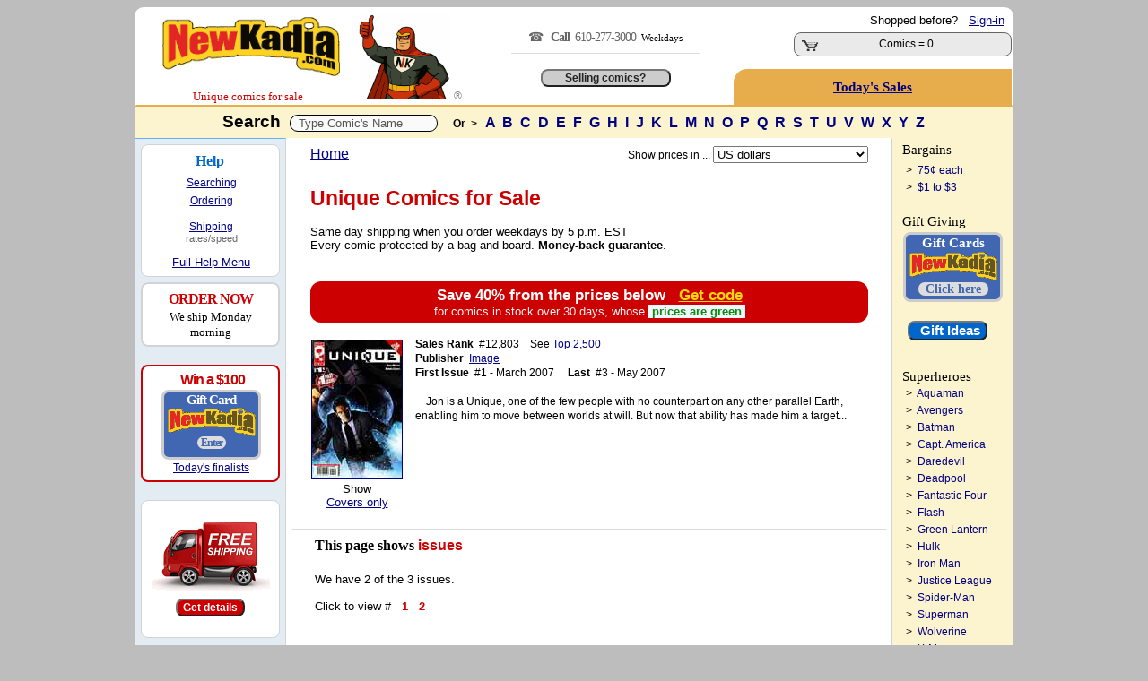

--- FILE ---
content_type: text/html; charset=utf-8
request_url: https://www.newkadia.com/?Unique_Comic-Books=1111129458
body_size: 20196
content:
<script>
        const copyStringToClipboard = (str) => {
            try {
                navigator.clipboard.writeText(str);
            } catch (err) {
                console.error('Failed to copy to clipboard: ', err);
            }
        }
        const copyInnerTextToClipboard = (id) => {
            const text = document.getElementById(id).innerText;
            copyStringToClipboard(text);
        }
    </script><!--
Session def_Ship_To: US
Global g_Ship_To: US
Cust_Addr Country: 
---------------------------
Session def_Ship_By: 
Cookie def_Ship_By: 
Global g_Ship_By: Free
-->

	<html>
<head>
<meta charset="utf-8">
<meta http-equiv="Content-Type" content="text/html;charset=utf-8" />
<meta name="facebook-domain-verification" content="u2s2azyns3f1c8soenb5c2rk8zifk8" />
	<script async src="https://www.googletagmanager.com/gtag/js?id=G-1KRYCHR5PL"></script>
	<script>
		window.dataLayer = window.dataLayer || [];
		function gtag() {
			dataLayer.push(arguments);
		}
		gtag('js', new Date());
		gtag('config', 'G-1KRYCHR5PL');
	</script>
<!-- Favicon.ico -->
<link rel="apple-touch-icon" sizes="180x180" href="/apple-touch-icon.png">
<link rel="icon" type="image/png" href="/favicon-32x32.png" sizes="32x32">
<link rel="icon" type="image/png" href="/favicon-16x16.png" sizes="16x16">
<link rel="manifest" href="/manifest.json">
<link rel="mask-icon" href="/safari-pinned-tab.svg" color="#cc0000">
<!--<meta name="msapplication-TileColor" content="#cc0000">
<meta name="msapplication-TileImage" content="/mstile-144x144.png">
<meta name="theme-color" content="#cc0000">
<meta name="viewport" content="width=device-width" />
<meta property="twitter:account_id" content="69606722" />
<meta name="verify-v1" content="7MKgxS1NdaD21beAXsA2cZAqKymW9v3EWDoT+st3LzA=" />
<meta name="google-site-verification" content="I-OBb_b7ZxIKgZG3VwwzZ4NGlyPEhXN_uscNwBJCvKY" />
<meta name="google-site-verification" content="wQ5Hciw4De5WQd0bJ_MQw5wpbuyx8UavHItY6MugvQ4" />-->
<!-- Pingdom -->
<script>
var _prum=[["id","5168c098abe53d6b0c000000"],["mark","firstbyte",(new Date).getTime()]];!function(){var a=document.getElementsByTagName("script")[0],b=document.createElement("script");b.async="async",b.src="//rum-static.pingdom.net/prum.min.js",a.parentNode.insertBefore(b,a)}();
</script>
<link rel='stylesheet' type='text/css' href='NKcss.css'>
	
<title>Unique Comic Book On Sale | NewKadia.com</title>
<meta property='og:title' content='Unique Comic Book On Sale | NewKadia.com'/>
<meta name=description content='Unique Comic books for sale online. 812,000 DC Marvel & other comic books for sale. New customers save up to 25%, use code: New4'>
<meta property='og:description' content='Unique Comic Book On Sale | NewKadia.com'/>
<meta property='og:image' content='//www.imagesnk.com/A/NKMAN-107h-113w.png'/><link rel="canonical" href="//www.newkadia.com/?Unique_Comic-Books=1111129458"/><!-- Facebook Pixel Code -->
<script>
  !function(f,b,e,v,n,t,s)
  {if(f.fbq)return;n=f.fbq=function(){n.callMethod?
  n.callMethod.apply(n,arguments):n.queue.push(arguments)};
  if(!f._fbq)f._fbq=n;n.push=n;n.loaded=!0;n.version='2.0';
  n.queue=[];t=b.createElement(e);t.async=!0;
  t.src=v;s=b.getElementsByTagName(e)[0];
  s.parentNode.insertBefore(t,s)}(window, document,'script',
  'https://connect.facebook.net/en_US/fbevents.js');
  fbq('init', '2005836516367592');
  fbq('track', 'PageView');
</script>
<noscript><img height="1" width="1" style="display:none"
  src="https://www.facebook.com/tr?id=2005836516367592&ev=PageView&noscript=1"
/></noscript>
<!-- End Facebook Pixel Code -->
</head>
<Body bgcolor=bdbdbd ><script type="text/javascript">var currency_round=true;</script>
	<center><Table border=0 style='border:solid 2px;border-color: white white #e7ad4c white' bgcolor=white Width=980 class=curvedT cellpadding=0 cellspacing=0 ><TR><td rowspan=2 valign=bottom width=235><!-- BEGIN ROBLY WIDGET CODE -->

<!-- END ROBLY WIDGET CODE -->
<center> &nbsp; <span style=''><a href='//www.newkadia.com'><img src='//www.imagesnk.com/A/LogoTrans210.png' width='198' height='66' vspace=9 border='0' alt='Buy DC, Marvel comic books on sale.' alt="   Comic Books on Sale New and old   Comic Books on sale here."></a><span style="font-family: verdana; color: #cc0000; font-size: 10pt;  line-height:1.5; !important;"><nobr>Unique </nobr>comics for sale</span><TD rowspan="2" width="125" valign="bottom" ><a href="//www.newkadia.com"><img src="https://www.newkadia.com/B/toppagethumbsup7.png" width="102" height="95" border="0" alt="DC & Marvel Comic Books on Sale | NewKadia.com . Buy DC Marvel comic books"  alt=" Comic Books.  Comics.  Comic Books for sale."></a> </font><font class="A9"><font color="gray">&#174;</td><td rowspan=2 valign="middle" valign="bottom" class="A1" width="270" align="center" ><span style='font-family:verdana; font-size:14px; color:#666; line-height:25px;letter-spacing:-1px; '>&#9742;  &nbsp; <strong>Call &nbsp;</strong>610-277-3000</span><span style='font-family:verdana; font-size:11px; color:#666;'>&nbsp; <font color='black' class=A8>Weekdays<hr size=1 color=#dddddd width=73%>
<!-- PROVIDE SUPPORT -->

<br/><input class=homebutton1  type=button value='Selling comics?' onClick=window.location.href='https://www.newkadia.com/sell'></td></td><td align="right" Width="292" class="A1" valign="top"><span style="line-height: 26px;"><nobr><font class=A1>Shopped before? &nbsp; <A HREF='http://www.newkadia.com/?reset=Logon'><u>Sign-in</u></A> &nbsp;</nobr></span><style type="text/css">
	div.viewcart {
		display: inline;
		padding: 0;
		margin: 0;
	}
.numberCircle {

border-radius: 50%;
width: 14px;
height: 14px;
padding: 4px;
border: 2px;
border-color: #ccc;
border-style: solid;
position: relative;
background: #f5f5f5;
color: #cc0000;
text-align: center;
font: 12px Arial, sans-serif;
font-weight:bold;
}
</style>
<div class="viewcart">
	<Table cellpadding=0 class="curved2" Width="220" style="border:solid 1px #666; cursor: pointer; " onclick=DoNav("?Cart") bgcolor=#eaeaea><tr Class="A9"><td Width="45" VAlign="bottom" align="center" ><img width="19" height="12" vspace="2" hspace="4" src="//www.imagesnk.com/sc.gif" Border="0" alt=" Buy Unique comic books: Add Unique comic books to store cart"><td width="180" VAlign="Middle" NoWrap><center>&nbsp;<font class='A2><B>Cart</b></font><BR><font class='A1'>Comics = 0 </td><td width='24' nowrap valign=middle align=center><nobr></nobr></td></tr></table></div>
</font> <span style="line-height: 20px;"><Font class="A1"><B></font></td></tr><td  height=28 style='cursor: pointer; 'onclick=DoNav('?Comic_pag=Deals') class='curvedTL' bgcolor='#e7ad4c' align='center'><a href='?Comic_pag=Deals'><span style='line-height: 40px; color:#000080; letter-spacing:0px; font-family:verdana;font-weight:normal;font-size:11pt;'><u><strong>Today's Sales</strong></u></a></span></td></tr></table>  </table><center><Table  Width='980' bgcolor='white' CellPadding='0' CellSpacing='0'><TR><TD  bgcolor='#fcf4ce' height='35px' colspan='3' height='45'><font class="A3R"><Center><font face="verdana,arial" color="black"><B>Search&nbsp;</font> <script>
	function showResultTop(str, elName) {
		if (str.length == 0) {
			document.getElementById(elName).innerHTML = '';
			document.getElementById(elName).style.border = '0px';
			document.getElementById(elName).style.display = 'none';
		} else if (str.length >= 2) {
			if (window.XMLHttpRequest) xmlhttp = new XMLHttpRequest();
			else xmlhttp = new ActiveXObject('Microsoft.XMLHTTP');
			xmlhttp.onreadystatechange = function() {
				if (xmlhttp.readyState == 4 && xmlhttp.status == 200) {
					document.getElementById(elName).innerHTML = xmlhttp.responseText;
					document.getElementById(elName).style.border = '2px solid #A5ACB2';
					document.getElementById(elName).style.display = 'block';
				}
			}
			xmlhttp.open('GET', 'addtoinvAjax.php?el='+encodeURIComponent(elName)+'&q='+encodeURIComponent(str), true);
			xmlhttp.send();
		}
	}
	var timerInterval;
	function resetTimer(newInt) {
		clearInterval(timerInterval);
		timerInterval=setTimeout(function(){document.getElementById('topTitleSearch').style.display='none';}, (newInt*1000));
	}
</script>

<font  letter-spacing:normal;"><Input Type="Text" size="40" id="comicTitleAjax" style="color: #555555; padding:1px; vertical-align:middle; size:40; border:1px solid #000000;"  Value="&nbsp; Type Comic's Name " onFocus=this.value="" Name="comicTitleAjax" class="curved3" MaxLength="180" Value="" onFocus="this.select();" onkeyup="showResultTop(this.value, 'topTitleSearch');" onblur="resetTimer(10);" autocomplete="off"></font>

<style>
#topTitleSearch {
top:220px;
left:22%;
height:430px;
width:550px;
overflow:auto;
position:absolute;
z-index:9999;
background-color:#fafafa;
display:none;
text-align:left;
font-weight:400;
font-size:13px;
padding-top:10px;
padding-bottom:6px;
padding-left:2px;
line-height:29px;
font-family:arial
}

#topTitleSearch a {
padding-left:8px;
white-space:nowrap;
scrollbar-face-color:#367CD2;
scrollbar-shadow-color:#FFF;
scrollbar-highlight-color:#FFF;
scrollbar-3dlight-color:#FFF;
scrollbar-darkshadow-color:#FFF;
scrollbar-track-color:#FFF;
scrollbar-arrow-color:#FFF
}

#flexscroll {
scrollbar-face-color:#367CD2;
scrollbar-shadow-color:#FFF;
scrollbar-highlight-color:#FFF;
scrollbar-3dlight-color:#FFF;
scrollbar-darkshadow-color:#FFF;
scrollbar-track-color:#FFF;
scrollbar-arrow-color:#FFF
}
</style>
<div  class="flexscroll" id="topTitleSearch" onmouseout="resetTimer(1);" onmousemove="resetTimer(30);" scroll="resetTimer(40);" wheel="resetTimer(30);" mousewheel="resetTimer(30);"></div>
<script type="text/javascript">var isIE = false;</script>
<!--[if IE]>
<script type="text/javascript">isIE = true;</script>
<![endif]-->
<script type='text/javascript' src='https://ajax.googleapis.com/ajax/libs/jquery/3.7.1/jquery.min.js'></script>
<script type="text/javascript">
$(document).ready(function() {
if (isIE) {
var inp;
inp = document.getElementById('comicTitleAjax');
var el;
el = document.getElementById('toptitleSearch');
el.style.top = inp.offsetParent.offsetParent.offsetTop + inp.offsetParent.offsetTop + inp.offsetTop + 25;
}
});
</script>
<font class="A9"><font face="arial"> &nbsp;  &nbsp;  <strong>Or&nbsp; ></strong> </font>&nbsp;  <font class=A2S><font face=arial><a href="?Comic-books=A"> A </a><a href="?Comic-books=B"> B </a><a href="?Comic-books=C"> C </a><a href="?Comic-books=D"> D </a><a href="?Comic-books=E"> E </a><a href="?Comic-books=F"> F </a><a href="?Comic-books=G"> G </a><a href="?Comic-books=H"> H </a><a href="?Comic-books=I"> I </a><a href="?Comic-books=J"> J </a><a href="?Comic-books=K"> K </a><a href="?Comic-books=L"> L </a><a href="?Comic-books=M"> M </a><a href="?Comic-books=N"> N </a><a href="?Comic-books=O"> O </a><a href="?Comic-books=P"> P </a><a href="?Comic-books=Q"> Q </a><a href="?Comic-books=R"> R </a><a href="?Comic-books=S"> S </a><a href="?Comic-books=T"> T </a><a href="?Comic-books=U"> U </a><a href="?Comic-books=V"> V </a><a href="?Comic-books=W"> W </a><a href="?Comic-books=X"> X </a><a href="?Comic-books=Y"> Y </a><a href="?Comic-books=Z"> Z </a></nobr></font></form><tr><td valign='top' width='100' bgcolor='#f2f2f2' rowspan='10'  style='border:solid 1px;border-color:#62b2ff  lightgray white #bdbdbd'><Table class="curvedB" valign="top" height="100%" cellpadding="4" cellspacing="6" bgcolor="#e3ebf3"> <!-- Help section -->

<TR><td height=80 valign=top bgcolor=white class=curved2 style='border:solid 1px;border-color:lightgray; padding-bottom:6px;padding-top: 4px;'>
<center><span style='line-height:1.8; font-size:12pt;font-family:verdana; color:#0066cc;'><nobr>&nbsp; &nbsp; &nbsp; <strong>Help</strong> &nbsp;&nbsp; &nbsp; &nbsp; </span></nobr><br/>

<span style='line-height:1.7; font-size:9pt;font-family:arial; color:#000;'>
<a href='?Comic_pag=GT#T')"><u>Searching</u></a><br/>
<a href='?Comic_pag=HTO'><u>Ordering</u></a></span>
<span style='line-height:1.5; font-size:6pt;font-family:arial;'><br/><br/></span>
<span style='line-height:1.2; font-size:9pt;font-family:arial; color:#000;'>
<a href='?Comic_pag=SYP'><u>Shipping</u></a><BR/></span>
             <span style='font-size:8pt;font-family:arial; color:#666;'>rates/speed</u></a>
<br/><br/><nobr><span style='font-size:10pt;font-family:arial; line-height:1.4; text-align:center;'> &nbsp; &nbsp; &nbsp; &nbsp; <a href=#Bottom><u>Full Help Menu</u></a> &nbsp; &nbsp; &nbsp; &nbsp;</center></nobr></span>
</td></tr>


<TR bgcolor=white><TD class=curved2 align=center style="border:solid 2px;border-color:lightgray; padding:6px;"><center><span style="font-size:12pt;color:#CC0000;line-height:1.4;font-family:verdana;font-weight: bold;letter-spacing:-1px"><nobr> &nbsp; ORDER NOW &nbsp; </nobr></span> <span style="font-size:10pt;color:#000000;line-height:1.3;font-family:verdana;font-weight:normal;"><br/>We ship Monday morning</span><br/></center></span></td></tr><TR><TD></td></tr><tr><td width=145 bgcolor='white' class='curved2' style='border:solid 2px;border-color:#CC0000; cursor: pointer; margin-top:4px; padding-bottom:6px; padding-top: 6px; letter-spacing:-1px;padding-bottom: 6px;text-align:center;'  onclick=DoNav('?Comic_pag=Gift-Card-Promotion')  '><center><nobr><font class='T2R'> &nbsp; &nbsp;<strong>Win a $100</font></strong> &nbsp; </nobr><p class=card>Gift Card<img src='//www.imagesnk.com/A/LogoTrans98.png' width='98' height='32'><br/><span style='font-size:12px; color:#4267b2; background-color:#ddd; border-radius: 8px;'><nobr>&nbsp; Enter &nbsp;</nobr></span></p> <span style='font-size:9pt; font-family:arial;color:#000000;line-height:1.3;text-align:center;letter-spacing:0px;'><center><a href='?Comic_pag=Gift-Card-Promotion'><u>Today's finalists</center></td></tr></center>

<TR><TD></td></tr><tr><td valign='middle' bgcolor='white' class='curved2' style='border:solid 1px;border-color:lightgray; padding:10px;' align='center'><a href=?Comic_pag=Prime><img src="https://www.newkadia.com/B/FreeShipping2024a.png" height=83 width=132 vspace=8 border=0></a><form><input class='homebutton4' type='button' value='Get details' onClick=window.location.href='?Comic_pag=Prime'></form></td></tr><TR><TD height=6></td></tr></Table></td><td valign='top' width='688' bgcolor='white' style='border:solid 1px;border-color:white lightgray white white'><div id="instockDlg" style="display:none;"></div>
<div id="valueDlg" style="display:none;"></div>
<div id="numhelpDlg" style="display:none;"></div>
<style type="text/css">
.numhelpTip {
	max-width:500px!important;
	width:500px!important;
	z-index:9999!important
}
.GRAY {
	font-size:9pt
}
.curvedBR {
	border-bottom-right-radius:15px



	
}
.curvedBL {
	border-bottom-left-radius:15px;
	-moz-border-bottom-left-radius:15px 15px;
	-webkit-border-bottom-left-radius:15px 15px;
	behavior:url(border-bottom-left-radius.htc)
}
.addbutton {
	color:#FFF;
	background-color:#C00;
	font-size:16pt;
	width:150px;
	font-weight:700;
	border-radius:10px;
	-moz-border-radius:10px;
	-webkit-border-radius:10px 10px;
	behavior:url(border--radius.htc)
}
.addbutton:hover {
	background-color:#fff;
	color:navy;
	cursor:hand;
	text-decoration:underline
}
.wantbutton {
	color:#000;
	background-color:#90ee90;
	font-size:9pt;
	width:120px;
	font-weight:700;
	border-radius:6px;
	-moz-border-radius:6px;
	-webkit-border-radius:6px 6px;
	behavior:url(border--radius.htc)
}
.wantbutton:hover {
	background-color:#fff;
	color:navy;
	cursor:hand;
	text-decoration:underline
}
.addbutton2 {
	color:#FFF;
	background-color:#C00;
	font-size:12pt;
	width:114px;
	font-weight:700;
	border-radius:9px;
	-moz-border-radius:9px;
	-webkit-border-radius:9px 9px;
	behavior:url(border--radius.htc)
}
.addbutton2:hover {
	background-color:#fff;
	color:navy;
	cursor:hand;
	text-decoration:underline
}
div#ajaxMessageBox {
	position:fixed;
	bottom:50%;
	right:50%;
	font-family:Arial,Helvetica,Sans-Serif;
	font-size:12px;
	background-color:#000;
	color:#FFF;
	padding:6px;
	display:none;
	z-index:9999
}
div.added {
	position:absolute;
	background:#fdd221;
	text-align:center;
	vertical-align:middle;
	display:none;
	z-index:5
}
div.added span {
	display:inline-block;
	text-align:center;
	vertical-align:middle
}
div.remove {
	position:absolute;
	background:#7e7e7e;
	color:#FFF;
	text-align:center;
	vertical-align:middle;
	display:none;
	z-index:5
}
div.remove a {
	color:#FFF;
	text-decoration:underline;
	text-align:center;
	display:inline-block;
	vertical-align:middle
}
div.iesucks {
	top:0;
	left:0;
	position:absolute;
	width:100%;
	z-index:99996;
	text-align:center
}
div.wlWarnBoxBoxContainer {
	width:100%;
	height:100%;
	top:0;
	left:0;
	position:absolute;
	z-index:-99998;
	display:none
}
div.wlWarnBoxBox {
	position:absolute;
	width:370px;
	height:315px;
	background-color:#FFF;
	border:2px solid #000;
	-moz-border-radius:4px;
	border-radius:4px;
	z-index:-99999;
	display:none;
	overflow:hidden
}
div.wlWarnBoxBox div.wlWarnBoxBoxContent {
	padding:5px;
	margin:5px
}
div.wlWarnBoxBox div.wlWarnBoxBoxContent p {
	padding:0;
	margin:0
}
#displaycoupon {
	display:block;
	background:#C00;
	padding:5px;
	margin:3px auto;
	cursor:pointer;
	font-size:13pt;
	color:#FFF;
	text-align:center;
	font-weight:bold;
}
.infolink:before {
	content: '?';
	display: inline-block;
	font-family: verdana;
	font-weight: bold;
	text-align: center;
	width: 10px;
	height: 10px;
	font-size: 13px;
	line-height: 11px;
	border-radius: 24px;
	margin-right: 4px;
	margin-left: 4px;
	padding: 3px;
	color: #fff;
	background: #cc0000;
	border: 2px #cc0000;
	border-color: #cc0000;
	text-decoration: none;
}
.infolink:hover:before {
	color: white;
	background: blue;
	border-color: white;
	text-decoration: none;
}
</style>
<div id="ajaxMessageBox"></div>
<div class="iesucks" onclick="wlWarnBoxBoxClose();">
	<div class="wlWarnBoxBoxContainer" id="wlWarnBoxBoxContainer" onclick="wlWarnBoxBoxClose();">
		<div class="wlWarnBoxBox" id="wlWarnBoxBox" onclick="wlWarnBoxBoxClose();">
			<div id="wlWarnBoxBoxContent" class="wlWarnBoxBoxContent" onclick="wlWarnBoxBoxClose();">
				<img src="//www.imagesnk.com/AddToCardErrorBox.gif" border="0" onclick="wlWarnBoxBoxClose();" />
				<p align="right" class="A8"><a rel="nofollow" href="javascript:void(0);" onclick="wlWarnBoxBoxClose();"><u>CLOSE</u></a></p>
			</div>
		</div>
	</div>
</div>
<center>
<CENTER><table cellpadding=0 cellspacing=0 width=634><TR><TD height=2></td></tr>
</table>
<center><table width=634 class=A9AN bgcolor=white cellspacing=0 cellpadding=6>
  <TR valign="middle">
  <td valign="top" class="A2N" align="left"><a href=//www.newkadia.com><U>Home</U></a></td>
  <td valign="top" class="A1N" align="right">
<script type="text/javascript">function submitCurForm () { var el = document.getElementById("currencyForm"); el.submit(); }</script>
<form action="/" method="get" id="currencyForm">
  <input type="hidden" name="ipg" value="" />
  <input type="hidden" name="sbm" value="1" />
  <font class=A9>Show prices in ...</select>&nbsp;<select name="cur" size="1" onchange="submitCurForm();">
    <option value=""></option>
    <option value="AUD">Australian $</option>
    <option value="CAD">Canadian $</option>
    <option value="EUR">&#8364;</option>
    <option value="HKD">Hong Kong $</option>
    <option value="JPY">&#165; Yen - JPY</option>
    <option value="MXN">Mexican Peso</option>
    <option value="NZD">New Zealand $</option>
    <option value="SGD">Singapore $</option>
    <option value="ZAR">South African Rand - ZAR</option>
    <option value="GBP">&#163;</option>
    <option value="USD" selected>US dollars</option>
  </select>
</form>
  </td>
  </tr>
</table><table width=634 class=A9AN bgcolor=white cellspacing=0 cellpadding=6>
  <TR>
  <td valign=Top colspan=10 class=A1N>
</font><h2><Font Class=A4R><font face=verdana,arial>Unique</font>
 Comics for Sale</nobr></h1></font><font size=2 color=black>Same day shipping when you order weekdays by 5 p.m. EST<br/>Every comic protected by a bag and board. <strong>Money-back guarantee</strong>.</font><br/><br/></b>
</font></h2>
<br />				<div id="displaycoupon" class="curved" onclick="DoNav('?Comic_pag=Deals');">
					Save 40% <span style="color:#f2f2f2l">from the prices below</span>&nbsp;&nbsp;&nbsp;<a rel="nofollow" href="?Comic_pag=Deals" style="color:#ffd50d;"><u>Get code</u></a><br/>
					<span style="font-size:10pt;color:#f2f2f2;font-weight:normal;">for comics in stock over 30 days, whose </span><span style="background-color:#f1f6ff;color:#098c09;font-size:10pt;">&nbsp;prices are green&nbsp;</span>
				</div>
			    </td>
  </tr>
  <TR>
    <td width=102 align=center  valign=top style="border:solid 1px;border-color:white white white white">
      <a href=#SHOWS><Img vspace=3 border=1 alt="Unique comic books " src="https://s3.amazonaws.com/www.covernk.com/Covers/S/U/Unique/unique1.jpg" Width=100></a><br /><font class=A1><font color=black>Show <nobr><a href='?Unique_Comic-Book-Covers=1111129458'><u>Covers only</u></a></nobr>
   <br /><br /> </td>
<td width=400 colspan=2 valign=top style="border:solid 1px;border-color:white white white white" class=A9A>
<font class=A9A><b>Sales Rank</b>&nbsp; #12,803&nbsp; &nbsp; See <a href=?Best_Selling_Comic_Books&TopSalesListLength=2500><u>Top 2,500</u></a><br />
<font class=A9A><b>Publisher</b> 
 &nbsp;<a  rel='nofollow' href='?rsess=1&pubs=Image&Comic-books=A'><u>Image</u></a> &nbsp; &nbsp;

<br /><b>First Issue</b>&nbsp; #1 - March 2007 &nbsp; &nbsp; 
<nobr><b>Last</b> &nbsp;#3 - May 2007</nobr>
  <br /><br /><font class=A9A> &nbsp; &nbsp; Jon is a Unique, one of the few people with no counterpart on any other parallel Earth, enabling him to move between worlds at will. But now that ability has made him a target...
    </td>
  </tr>
</table>
<center><table  style="border:solid 1px;border-color:#DDDDDD WHITE WHITE WHITE "  valign=top Width=664 Class=A1 Cellpadding=3 CellSpacing=0>
  <TR>
    <td height=5 colspan=12></td>
  </tr>
  <TR>
    <td width=1%  rowspan=50 class=A9W><font color=white>XX</td>
    <td colspan=13 valign=top><a name=SHOWS></a><b><font class=A2><font face=verdana>This page shows </font><font face=arial color=#cc0000><strong> issues</font></strong> &nbsp; &nbsp; 
  </td><td width=16 rowspan=50></td>
  </tr>
  <tr class=LH>
  </TR>
  <TR>
    <td width=100% colspan=10 valign=top>
<br /><font class=A1><font color=black>We have 2 of the 3 issues.        &nbsp; 
<br /><br/><font class=A1> Click to view  #   &nbsp; <a  rel='nofollow' href='#IN1'><Font Style=Color:#CC0000><b>1</b></Font></a> &nbsp; <a  rel='nofollow' href='#IN2'><Font Style=Color:#CC0000><b>2</b></Font></a> &nbsp;  
  </td>
  </tr>
  <tr VAlign=Top><td colspan=11 class=A1 style='line-height: 150%;'><font face=arial> &nbsp; &nbsp; &nbsp; &nbsp;     </td></tr><TR><td colspan=8 height=6 ></td>
  </tr>
</table>
<table>
  <tr Height=1>
    <td></td>
  </tr>
</table>
<form method=post><Input Type='Hidden' Name='Form_ID' Value='7d62d5c6eb8f1496983c336a5ded921f'><input type=hidden name=Form_Name value=Cart_Comics><input type=hidden name=TS_Key value=1111129458>
<input type=hidden name=Sub_Series value=>
<a name=#First_Issue></a>
<table width=510 cellpadding=3 cellspacing=0 align="center">
</table><center><table width=650 cellpadding=3 cellspacing=0 align="center">
  <tr>
    <td height=10 width=60% ></td>
  </tr>
  <TR>
    <td class=curved  style='border:solid 1px;border-color:black white white white'><a name=SHOWS></a> &nbsp; &nbsp; <a name=SHOWS></a><Font Class=A3R><font color=black><b>Issues &nbsp;</font><font class=A3R># 1-3 </font><font class=A2>

</b> &nbsp; &nbsp; &nbsp; &nbsp; &nbsp;  &nbsp; <nobr> &nbsp; &nbsp; <font class=A9A> <Font Class=A9R><b>Show all copies </b></Font>&nbsp; 
 or only  &nbsp;
<a  rel="nofollow" href=?oiq=VG><u>Very Good</u></a>
 &nbsp
<a  rel="nofollow" href=?oiq=NM><u>Near Mint</u></a>
&nbsp; or better.</nobr>  &nbsp; &nbsp; &nbsp; &nbsp; &nbsp; 
    <br /><br /></td>
     </tr>
</table>
<table width=634 cellpadding=4 cellspacing=0 align="center">
  <tr Height=10>
    <td></td>
  </tr>
  <tr>
    <td Width=92% Align=Center>
<table Class=curvedT cellpadding=6 Cellspacing=0 Width=634 BgColor=e7efff style='border:solid 1px;border-color: #a7cfff a7cfff efeffe a7cfff' align=center>
  <tr Width=100% BgColor=a7cfff>
    <td ColSpan=7 Align=Center class=CurvedT>
 &nbsp; &nbsp; &nbsp; 
<span style="font-family:arial; color: #000; font-size: 15pt; font-weight: bold; "> Unique</span><span style="font-family:arial; color: #cc0000; font-size: 15pt; font-weight: bold; "> <nobr> <a name="IN1"><Font Class=A3R>#1 
</Font></span>
    </td>
  </tr>
<TR><TD height=5></td></tr></tr>  <tr>
    <td rowspan=3 height=195 width=130  Align=Center Valign=Top><font class=A8>
<span style="font-size:14px;color:#000000;">Stock image</span><a rel="nofollow" href="javascript:Show_Image_L('U','Unique','','',1,'','','https://s3.amazonaws.com/www.covernk.com/Covers/L/U/Unique/unique1.jpg')">
</font><br/><Img border=1 vspace=4 hspace=3 alt="Unique #1 comic books for sale " src="https://s3.amazonaws.com/www.covernk.com/Covers/L/U/Unique/unique1.jpg"  Height=195>
</center>
<img align=right src=A/mg4.png width=15 hspace=6> </a>
    </td>
    <td rowspan=3 style="line-height:160%;" Class=A1 VAlign=Top  nowrap>
</span></span>  </td>
  <td style="line-height:160%;" class=A1 width=305 rowspan=3 valign=top><font color=black>
    </td>
    <td class=curvedT colspan=2 VAlign=middle BgColor=#f7f7fe  style="border:solid 1px; border-color:#a7cfff">
<center><span style:'font-size:8pt;line-height:1.6;font-family:arial;font-weight:bold;'><b>Overstreet Estimates</span><br /><center><span style='font-size:8pt;line-height:1.3;font-family:arial;font-weight:normal;'>They don't include NM+<br/>Those are ours.</span></nobr></center>    </td>
    <td width="1" rowspan="2"></td>
  </tr>
  <TR >
    <td nowrap valign=top width=75 class=curvedBL align=top bgcolor=#f7f7fe style="line-height: 140%; border:solid 1px;border-color:#f7f7fe #f7f7fe #a7cfff #a7cfff">
 <font class=A1>
Near Mint +<br/>Near Mint -<br/>Very Fine<br/>Fine<br/>Very Good<br/>Good</td>
<td nowrap width=60 class=curvedBR valign=top align=right  bgcolor=#f7f7fe style="line-height: 140%; border:solid 1px; border-color:#f7f7fe #a7cfff #a7cfff #f7f7fe">
 <font class=A1>
<nobr>$ 6.80 </nobr><br />
<nobr>$ 4.00 </nobr><br />
<nobr>$ 3.25 </nobr><br />
<nobr>$ 1.50 </nobr><br />
<nobr>$ 1.00 </nobr><br />
<nobr>$ .50 </nobr><br />
    </td>
  </tr>
</table>
<center><table  class=curvedB Width=634 BgColor=#e7efff cellpadding=4 CellSpacing=0 style='border-collapse: collapse;border:solid 1px; border-color: #e4f6ff #6CCFFF #ffffff #ffffff' align=center>
  <tr>
   <TR><td  style='border:solid 1px; border-color: #e7efff  #e7efff #e7efff #a7cfff' colspan=3><font class=A3>&nbsp<b><i>To buy<i></b></font>&nbsp; <a class=infolink  href=javascript:instock()></a><font class=A1><br /><font class=A2>&nbsp; click box below  and <font color=cc0000>&nbsp;Add to Cart&nbsp; </font></font></td><Td align=center valign=bottom colspan=3><span style='font-family:arial;font-size:14pt;color:#cc0000;font-weight:bold;'>Only 1 Left - Act Fast</em></span></td></tr>
  </tr>
  <tr Class=2 VAlign=Top BgColor=e7efff>
    <td  style="border:solid 1px; border-color: #e7efff  #e7efff #e7efff #a7cfff" valign=bottom Width=20>&nbsp;<span style="font-size:36px;color:#cc0000;font-weight:bold;">&#8681;</span></td>
    <td class=A2 valign=bottom Width=100 tyle=Text-Indent:2pt>
<b>Condition</b><font class=A1><br /><font color=black>&nbsp;Click <B>&darr;</b> for details </font>
    </td>
<td class=A2 width=78 valign=bottom align=right nowrap><b>In stock</b></td><td class=A2 width=113 valign=bottom align=right nowrap><span style='font-size:12pt;font-weight:normal;font-family:arial;'>Estimate</span></td>    <td class=A2 width=35 valign=bottom Align=right NoWrap><b>Save</b>
    </td>
    <td class=A2 width=203 style="border:solid 1px; border-color: #e7efff #a7cfff #e7efff #e7efff ; " colspan=2 valign=bottom align=right>
<nobr><B>Today's Price</b></nobr></td>
</tr>
<tr  class="A1" height="26" bgcolor="f1f6ff" id="D73-688547">
<td width=30 style="border:solid 1px; border-color: #e7efff  #e7efff #e7efff #a7cfff " nowrap class="ajax_checkbox">
&nbsp;<Input class="addtocartcheckbox" Type="Checkbox" Name="Cart[]" Value="D73-688547"></nobr>
</td>
<td class="ajax_ratingtext" Style=Text-Indent:2pt><NOBR>
<b><a  rel='nofollow' href=javascript:Chart('D73-688547')><u>Near Mint</u></a></b>    </td>
    <td align=right class="ajax_daysavail" nowrap>
<font color='#000080'><B>> 6 months</b></font>
 </td>
<td align=right>$ 5.60</td> <td class=" ajax_discount" align="right"><nobr>
<b>87%</nobr>
</td>
<td style="border:solid 1px; border-color: #e7efff  #a7cfff  #e7efff #e7efff  ; " align="right" class="ajax_price" nowrap>
<b><font color=#098c09>$ .75&nbsp;</b>
<div itemtype="http://schema.org/Product" itemscope>
	<meta itemprop="name" content="Unique #1" />
	<meta itemprop="sku" content="688547" />
	<meta itemprop="productID" content="688547" />
	<meta itemprop="description" content="Unique Comic Books,  #1 in Near Mint condition. New customers Save 15%, use code: xyz3. All comics bagged, boarded, insured." />
	<meta itemprop="image" content="https://s3.amazonaws.com/www.covernk.com/Covers/L/U/Unique/unique1.jpg" />
	<div itemprop="offers" itemscope itemtype="http://schema.org/Offer">
		<meta itemprop="price" content="0.75" />
		<meta itemprop="priceCurrency" content="USD" />
		<meta itemprop="availability" itemtype="http://schema.org/ItemAvailability" content="http://schema.org/OnlineOnly" />
		<meta itemprop="itemCondition" itemtype="http://schema.org/OfferItemCondition" content="http://schema.org/UsedCondition" />
	</div>
	<div itemprop="offers" itemscope itemtype="http://schema.org/Offer">
		<meta itemprop="price" content="1.03" />
		<meta itemprop="priceCurrency" content="CAD" />
		<meta itemprop="availability" itemtype="http://schema.org/ItemAvailability" content="http://schema.org/OnlineOnly" />
		<meta itemprop="itemCondition" itemtype="http://schema.org/OfferItemCondition" content="http://schema.org/UsedCondition" />
	</div>
	<div itemprop="offers" itemscope itemtype="http://schema.org/Offer">
		<meta itemprop="price" content="0.55" />
		<meta itemprop="priceCurrency" content="GBP" />
		<meta itemprop="availability" itemtype="http://schema.org/ItemAvailability" content="http://schema.org/OnlineOnly" />
		<meta itemprop="itemCondition" itemtype="http://schema.org/OfferItemCondition" content="http://schema.org/UsedCondition" />
	</div>
</div>
    </td>
  </tr>
  <tr  BgColor=#a7cfff  class=curvedBL  > 
    <td colspan=2 class=curvedBL    NoWrap>
<b> &nbsp </b><Input Type="Submit" Name="Button" Value="Add to Cart" class="addbutton" onclick="return anychecked(this);"><br />
    </td>
    <td colspan=7>
</td></tr/>
<tr bgcolor=#ffffff><td colspan=5 class=A1>&nbsp; &nbsp; Get <strong>Free USA Shipping</strong> <a href='?Comic_pag=Prime'><u>Details</u></a></td><td style="cursor: pointer; " onclick=DoNav("#Top") align=center class=curvedB style="border-color: #fff;" bgcolor=#bbbbbb ><strong><span style="font-size:11pt;font-weight:bold;color:#fff;font-family:arial:">Back to top&nbsp; &#8593;</span></td></tr> 
  </table>
<table width="100%" cellpadding="8">
  <tr bgcolor="white" class="ajax_carttable" style="display:none;">
    <td align="center" width="160" height="35">
    </td>
    <td colspan="4">
<style type="text/css">
	div.viewcart {
		display: inline;
		padding: 0;
		margin: 0;
	}
.numberCircle {

border-radius: 50%;
width: 14px;
height: 14px;
padding: 4px;
border: 2px;
border-color: #ccc;
border-style: solid;
position: relative;
background: #f5f5f5;
color: #cc0000;
text-align: center;
font: 12px Arial, sans-serif;
font-weight:bold;
}
</style>
<div class="viewcart">
	<Table cellpadding=0 class="curved2" Width="220" style="border:solid 1px #666; cursor: pointer; " onclick=DoNav("?Cart") bgcolor=#eaeaea><tr Class="A9"><td Width="45" VAlign="bottom" align="center" ><img width="19" height="12" vspace="2" hspace="4" src="//www.imagesnk.com/sc.gif" Border="0" alt=" Buy Unique comic books: Add Unique comic books to store cart"><td width="180" VAlign="Middle" NoWrap><center>&nbsp;<font class='A2><B>Cart</b></font><BR><font class='A1'>Comics = 0 </td><td width='24' nowrap valign=middle align=center><nobr></nobr></td></tr></table></div>
    </td>
    <td class="curvedBR" colspan="3" valign="middle" nowrap>
<font class=A9A><center>To Checkout<br />go to &nbsp;<A  rel='nofollow' HREF=?Cart#SUBT><b><U>Cart</U></a></b>  and<br />select delivery method</b>    </td>
  </tr>
  <tr bgcolor="white">
    <td colspan="8">
<center><font class=A8>Unique comic books  shown are in stock.  &nbsp; <nobr>Ordering Unique comic books is easy:  &nbsp;<a  rel='nofollow' href=javascript:instock()><U>Instructions</u></a></center></nobr><br /><br />    </td>
  </tr>
</table>
    </td>
  </tr>
  <tr Height=1>
    <td></td>
  </tr>
</table>
<table Width=634 cellpadding=4 cellspacing=0 align=center>
  <tr>
    <td Width=92% Align=Center>
<table Class=curvedT cellpadding=6 Cellspacing=0 Width=634 BgColor=e7efff style='border:solid 1px;border-color: #a7cfff a7cfff efeffe a7cfff' align=center>
  <tr Width=100% BgColor=a7cfff>
    <td ColSpan=7 Align=Center class=CurvedT>
 &nbsp; &nbsp; &nbsp; 
<span style="font-family:arial; color: #000; font-size: 15pt; font-weight: bold; "> Unique</span><span style="font-family:arial; color: #cc0000; font-size: 15pt; font-weight: bold; "> <nobr> <a name="IN2"><Font Class=A3R>#2 
</Font></span>
    </td>
  </tr>
<TR><TD height=5></td></tr></tr>  <tr>
    <td rowspan=3 height=195 width=130  Align=Center Valign=Top><font class=A8>
<span style="font-size:14px;color:#000000;">Stock image</span><a rel="nofollow" href="javascript:Show_Image_L('U','Unique','','',2,'','','https://s3.amazonaws.com/www.covernk.com/Covers/L/U/Unique/unique2.jpg')">
</font><br/><Img border=1 vspace=4 hspace=3 alt="Unique #2 comic books for sale " src="https://s3.amazonaws.com/www.covernk.com/Covers/L/U/Unique/unique2.jpg"  Height=195>
</center>
<img align=right src=A/mg4.png width=15 hspace=6> </a>
    </td>
    <td rowspan=3 style="line-height:160%;" Class=A1 VAlign=Top  nowrap>
</span></span>  </td>
  <td style="line-height:160%;" class=A1 width=305 rowspan=3 valign=top><font color=black>
    </td>
    <td class=curvedT colspan=2 VAlign=middle BgColor=#f7f7fe  style="border:solid 1px; border-color:#a7cfff">
<center><span style:'font-size:8pt;line-height:1.6;font-family:arial;font-weight:bold;'><b>Overstreet Estimates</span><br /><center><span style='font-size:8pt;line-height:1.3;font-family:arial;font-weight:normal;'>They don't include NM+<br/>Those are ours.</span></nobr></center>    </td>
    <td width="1" rowspan="2"></td>
  </tr>
  <TR >
    <td nowrap valign=top width=75 class=curvedBL align=top bgcolor=#f7f7fe style="line-height: 140%; border:solid 1px;border-color:#f7f7fe #f7f7fe #a7cfff #a7cfff">
 <font class=A1>
Near Mint +<br/>Near Mint -<br/>Very Fine<br/>Fine<br/>Very Good<br/>Good</td>
<td nowrap width=60 class=curvedBR valign=top align=right  bgcolor=#f7f7fe style="line-height: 140%; border:solid 1px; border-color:#f7f7fe #a7cfff #a7cfff #f7f7fe">
 <font class=A1>
<nobr>$ 6.80 </nobr><br />
<nobr>$ 4.00 </nobr><br />
<nobr>$ 3.25 </nobr><br />
<nobr>$ 1.50 </nobr><br />
<nobr>$ 1.00 </nobr><br />
<nobr>$ .50 </nobr><br />
    </td>
  </tr>
</table>
<center><table  class=curvedB Width=634 BgColor=#e7efff cellpadding=4 CellSpacing=0 style='border-collapse: collapse;border:solid 1px; border-color: #e4f6ff #6CCFFF #ffffff #ffffff' align=center>
  <tr>
   <TR><td  style='border:solid 1px; border-color: #e7efff  #e7efff #e7efff #a7cfff' colspan=3><font class=A3>&nbsp<b><i>To buy<i></b></font>&nbsp; <a class=infolink  href=javascript:instock()></a><font class=A1><br /><font class=A2>&nbsp; click box below  and <font color=cc0000>&nbsp;Add to Cart&nbsp; </font></font></td><Td align=center valign=bottom colspan=3><span style='font-family:arial;font-size:14pt;color:#cc0000;font-weight:bold;'>Only 2 left - Don't Wait</span></td></tr>
  </tr>
  <tr Class=2 VAlign=Top BgColor=e7efff>
    <td  style="border:solid 1px; border-color: #e7efff  #e7efff #e7efff #a7cfff" valign=bottom Width=20>&nbsp;<span style="font-size:36px;color:#cc0000;font-weight:bold;">&#8681;</span></td>
    <td class=A2 valign=bottom Width=100 tyle=Text-Indent:2pt>
<b>Condition</b><font class=A1><br /><font color=black>&nbsp;Click <B>&darr;</b> for details </font>
    </td>
<td class=A2 width=78 valign=bottom align=right nowrap><b>In stock</b></td><td class=A2 width=113 valign=bottom align=right nowrap><span style='font-size:12pt;font-weight:normal;font-family:arial;'>Estimate</span></td>    <td class=A2 width=35 valign=bottom Align=right NoWrap><b>Save</b>
    </td>
    <td class=A2 width=203 style="border:solid 1px; border-color: #e7efff #a7cfff #e7efff #e7efff ; " colspan=2 valign=bottom align=right>
<nobr><B>Today's Price</b></nobr></td>
</tr>
<tr  class="A1" height="26" bgcolor="f1f6ff" id="D73-688551">
<td width=30 style="border:solid 1px; border-color: #e7efff  #e7efff #e7efff #a7cfff " nowrap class="ajax_checkbox">
&nbsp;<Input class="addtocartcheckbox" Type="Checkbox" Name="Cart[1]" Value="D73-688551"></nobr>
</td>
<td class="ajax_ratingtext" Style=Text-Indent:2pt><NOBR>
<b><a  rel='nofollow' href=javascript:Chart('D73-688551')><u>Near Mint +</u></a></b>    </td>
    <td align=right class="ajax_daysavail" nowrap>
<font color='#000080'><B>> 6 months</b></font>
 </td>
<td align=right>$ 6.80</td> <td class=" ajax_discount" align="right"><nobr>
<b>89%</nobr>
</td>
<td style="border:solid 1px; border-color: #e7efff  #a7cfff  #e7efff #e7efff  ; " align="right" class="ajax_price" nowrap>
<b><font color=#098c09>$ .75&nbsp;</b>
<div itemtype="http://schema.org/Product" itemscope>
	<meta itemprop="name" content="Unique #2" />
	<meta itemprop="sku" content="688551" />
	<meta itemprop="productID" content="688551" />
	<meta itemprop="description" content="Unique Comic Books,  #2 in Near Mint + condition. New customers Save 15%, use code: xyz3. All comics bagged, boarded, insured." />
	<meta itemprop="image" content="https://s3.amazonaws.com/www.covernk.com/Covers/L/U/Unique/unique2.jpg" />
	<div itemprop="offers" itemscope itemtype="http://schema.org/Offer">
		<meta itemprop="price" content="0.75" />
		<meta itemprop="priceCurrency" content="USD" />
		<meta itemprop="availability" itemtype="http://schema.org/ItemAvailability" content="http://schema.org/OnlineOnly" />
		<meta itemprop="itemCondition" itemtype="http://schema.org/OfferItemCondition" content="http://schema.org/UsedCondition" />
	</div>
	<div itemprop="offers" itemscope itemtype="http://schema.org/Offer">
		<meta itemprop="price" content="1.03" />
		<meta itemprop="priceCurrency" content="CAD" />
		<meta itemprop="availability" itemtype="http://schema.org/ItemAvailability" content="http://schema.org/OnlineOnly" />
		<meta itemprop="itemCondition" itemtype="http://schema.org/OfferItemCondition" content="http://schema.org/UsedCondition" />
	</div>
	<div itemprop="offers" itemscope itemtype="http://schema.org/Offer">
		<meta itemprop="price" content="0.55" />
		<meta itemprop="priceCurrency" content="GBP" />
		<meta itemprop="availability" itemtype="http://schema.org/ItemAvailability" content="http://schema.org/OnlineOnly" />
		<meta itemprop="itemCondition" itemtype="http://schema.org/OfferItemCondition" content="http://schema.org/UsedCondition" />
	</div>
</div>
    </td>
  </tr>
<tr  class="A1" height="26" bgcolor="e7efff" id="D73-688552">
<td width=30 style="border:solid 1px; border-color: #e7efff  #e7efff #e7efff #a7cfff " nowrap class="ajax_checkbox">
&nbsp;<Input class="addtocartcheckbox" Type="Checkbox" Name="Cart[2]" Value="D73-688552"></nobr>
</td>
<td class="ajax_ratingtext" Style=Text-Indent:2pt><NOBR>
<b><a  rel='nofollow' href=javascript:Chart('D73-688552')><u>Near Mint +</u></a></b>    </td>
    <td align=right class="ajax_daysavail" nowrap>
<font color='#000080'><B>> 6 months</b></font>
 </td>
<td align=right>$ 6.80</td> <td class=" ajax_discount" align="right"><nobr>
<b>89%</nobr>
</td>
<td style="border:solid 1px; border-color: #e7efff  #a7cfff  #e7efff #e7efff  ; " align="right" class="ajax_price" nowrap>
<b><font color=#098c09>$ .75&nbsp;</b>
<div itemtype="http://schema.org/Product" itemscope>
	<meta itemprop="name" content="Unique #2" />
	<meta itemprop="sku" content="688552" />
	<meta itemprop="productID" content="688552" />
	<meta itemprop="description" content="Unique Comic Books,  #2 in Near Mint + condition. New customers Save 15%, use code: xyz3. All comics bagged, boarded, insured." />
	<meta itemprop="image" content="https://s3.amazonaws.com/www.covernk.com/Covers/L/U/Unique/unique2.jpg" />
	<div itemprop="offers" itemscope itemtype="http://schema.org/Offer">
		<meta itemprop="price" content="0.75" />
		<meta itemprop="priceCurrency" content="USD" />
		<meta itemprop="availability" itemtype="http://schema.org/ItemAvailability" content="http://schema.org/OnlineOnly" />
		<meta itemprop="itemCondition" itemtype="http://schema.org/OfferItemCondition" content="http://schema.org/UsedCondition" />
	</div>
	<div itemprop="offers" itemscope itemtype="http://schema.org/Offer">
		<meta itemprop="price" content="1.03" />
		<meta itemprop="priceCurrency" content="CAD" />
		<meta itemprop="availability" itemtype="http://schema.org/ItemAvailability" content="http://schema.org/OnlineOnly" />
		<meta itemprop="itemCondition" itemtype="http://schema.org/OfferItemCondition" content="http://schema.org/UsedCondition" />
	</div>
	<div itemprop="offers" itemscope itemtype="http://schema.org/Offer">
		<meta itemprop="price" content="0.55" />
		<meta itemprop="priceCurrency" content="GBP" />
		<meta itemprop="availability" itemtype="http://schema.org/ItemAvailability" content="http://schema.org/OnlineOnly" />
		<meta itemprop="itemCondition" itemtype="http://schema.org/OfferItemCondition" content="http://schema.org/UsedCondition" />
	</div>
</div>
    </td>
  </tr>
  <tr  BgColor=#a7cfff  class=curvedBL  > 
    <td colspan=2 class=curvedBL    NoWrap>
<b> &nbsp </b><Input Type="Submit" Name="Button" Value="Add to Cart" class="addbutton" onclick="return anychecked(this);"><br />
    </td>
    <td colspan=7>
</td></tr/>
<tr bgcolor=#ffffff><td colspan=5 class=A1>&nbsp; &nbsp; Get <strong>Free USA Shipping</strong> <a href='?Comic_pag=Prime'><u>Details</u></a></td><td style="cursor: pointer; " onclick=DoNav("#Top") align=center class=curvedB style="border-color: #fff;" bgcolor=#bbbbbb ><strong><span style="font-size:11pt;font-weight:bold;color:#fff;font-family:arial:">Back to top&nbsp; &#8593;</span></td></tr> 
  </table>
<table width="100%" cellpadding="8">
  <tr bgcolor="white" class="ajax_carttable" style="display:none;">
    <td align="center" width="160" height="35">
    </td>
    <td colspan="4">
<style type="text/css">
	div.viewcart {
		display: inline;
		padding: 0;
		margin: 0;
	}
.numberCircle {

border-radius: 50%;
width: 14px;
height: 14px;
padding: 4px;
border: 2px;
border-color: #ccc;
border-style: solid;
position: relative;
background: #f5f5f5;
color: #cc0000;
text-align: center;
font: 12px Arial, sans-serif;
font-weight:bold;
}
</style>
<div class="viewcart">
	<Table cellpadding=0 class="curved2" Width="220" style="border:solid 1px #666; cursor: pointer; " onclick=DoNav("?Cart") bgcolor=#eaeaea><tr Class="A9"><td Width="45" VAlign="bottom" align="center" ><img width="19" height="12" vspace="2" hspace="4" src="//www.imagesnk.com/sc.gif" Border="0" alt=" Buy Unique comic books: Add Unique comic books to store cart"><td width="180" VAlign="Middle" NoWrap><center>&nbsp;<font class='A2><B>Cart</b></font><BR><font class='A1'>Comics = 0 </td><td width='24' nowrap valign=middle align=center><nobr></nobr></td></tr></table></div>
    </td>
    <td class="curvedBR" colspan="3" valign="middle" nowrap>
<font class=A9A><center>To Checkout<br />go to &nbsp;<A  rel='nofollow' HREF=?Cart#SUBT><b><U>Cart</U></a></b>  and<br />select delivery method</b>    </td>
  </tr>
  <tr bgcolor="white">
    <td colspan="8">
<center><font class=A8>Unique comic books  shown are in stock.  &nbsp; <nobr>Ordering Unique comic books is easy:  &nbsp;<a  rel='nofollow' href=javascript:instock()><U>Instructions</u></a></center></nobr><br /><br />    </td>
  </tr>
</table>
    </td>
  </tr>
  <tr Height=1>
    <td></td>
  </tr>
</table>
<table Width=634 cellpadding=4 cellspacing=0 align=center>
<tr>
 <td height=5 Width=96% align=center><table width=634 align=center cellpadding=2>
  <tr>
    <td Class=A1 Colspan=4   ></td></tr><tr><td bgcolor=#fafafa class=curved style='border:solid 1px;border-color:#ccc;'><font class=A2><b><center>Unique</font><font color=#cc0000>&nbsp; #3 </b><br /></font><font class=A9>is out-of-stock. 
</form>
</td>
 </tr>
</Table>
 </td>
 </tr>
<tr><td align=center class=curved style='border:solid 1px;border-color:white white black white'><hr size=1 width=99% color=#cccccc> &nbsp <font size=5 color=cc0000> &nbsp; <font class=A5> &nbsp; <A rel='nofollow' HREF=#First_Issue><Font Color=#CC0000><b>1-3</b></Font></A> &nbsp  <br />  <tr>
    <td  NoWrap><center>
    </td>
  </tr>
</Table>
</Form>
<center><table cellpadding='0' cellspacing='0' width='630'><TR><TD align='right'><font class='A1'></td></tr><TR><TD height=25>&nbsp;</td></tr></table><center><table width=656 cellpadding=2 cellspacing=7 align=center bgcolor=#FFFFFF><TR>    <td align=center colspan=4>
<br /><font class=A2R>
<br /><b><a name=CustomerPicks></a><a name="alsoLike"></a>
<font class=A4R> 
Top Sellers</b></font><br /><font class=A3><font color=black>
by buyers of &nbsp;Unique &nbsp;<nobr><font class=A2></nobr>
    </td>
  </tr>
  <tr valign="top">
  <td align=center width=164 style="line-height: 140%; ">
<font class=A2>
<font class=A2R><B>1</b></font><br /><Img border=1 vspace=4 alt="Pigtale Comic Books. Pigtale Comics. " src="https://s3.amazonaws.com/www.covernk.com/Covers/S/P/Pigtale/pigtale1.jpg" Height=150  onclick="window.location.href='?Pigtale_Comic-Books=1111124758';" style="cursor:hand;"><br />
<a  rel="nofollow" href="?Pigtale_Comic-Books=1111124758" style="cursor:hand;"><U>Pigtale</u><br /></a>
</font>
    </td>
  <td align=center width=164 style="line-height: 140%; ">
<font class=A2>
<font class=A2R><B>2</b></font><br /><Img border=1 vspace=4 alt="Wildfire Comic Books. Wildfire Comics. " src="https://s3.amazonaws.com/www.covernk.com/Covers/S/W/Wildfire/wildfire1.jpg" Height=150  onclick="window.location.href='?Wildfire_Comic-Books=1111136763';" style="cursor:hand;"><br />
<a  rel="nofollow" href="?Wildfire_Comic-Books=1111136763" style="cursor:hand;"><U>Wildfire</u><br /></a>
</font>
    </td>
  <td align=center width=164 style="line-height: 140%; ">
<font class=A2>
<font class=A2R><B>3</b></font><br /><Img border=1 vspace=4 alt="Guerillas Comic Books. Guerillas Comics. " src="https://s3.amazonaws.com/www.covernk.com/Covers/S/G/Guerillas+2008+series/guerillas2008series1.jpg" Height=150  onclick="window.location.href='?Guerillas_Comic-Books=1111135447';" style="cursor:hand;"><br />
<a  rel="nofollow" href="?Guerillas_Comic-Books=1111135447" style="cursor:hand;"><U>Guerillas</u><br />2008 series</a>
</font>
    </td>
  <td align=center width=164 style="line-height: 140%; ">
<font class=A2>
<font class=A2R><B>4</b></font><br /><Img border=1 vspace=4 alt="Hawkshaws Comic Books. Hawkshaws Comics. " src="https://s3.amazonaws.com/www.covernk.com/Covers/S/H/Hawkshaws/hawkshaws1.jpg" Height=150  onclick="window.location.href='?Hawkshaws_Comic-Books=1111133330';" style="cursor:hand;"><br />
<a  rel="nofollow" href="?Hawkshaws_Comic-Books=1111133330" style="cursor:hand;"><U>Hawkshaws</u><br /></a>
</font>
    </td>
  </tr>
  <tr valign=top><td colspan=4 height=2></td></tr>
  <tr valign=top>
  <td align=center width=164 style="line-height: 140%; ">
<font class=A2>
<font class=A2R><B>5</b></font><br /><Img border=1 vspace=4 alt="Limbo Comic Books. Limbo Comics. " src="https://s3.amazonaws.com/www.covernk.com/Covers/S/L/Limbo/limbo1.jpg" Height=150  onclick="window.location.href='?Limbo_Comic-Books=1111142507';" style="cursor:hand;"><br />
<a  rel="nofollow" href="?Limbo_Comic-Books=1111142507" style="cursor:hand;"><U>Limbo</u><br /></a>
</font>
    </td>
  <td align=center width=164 style="line-height: 140%; ">
<font class=A2>
<font class=A2R><B>6</b></font><br /><Img border=1 vspace=4 alt="War Heroes Comic Books. War Heroes Comics. " src="https://s3.amazonaws.com/www.covernk.com/Covers/S/W/War+Heroes+2008+series/warheroes2008series1.jpg" Height=150  onclick="window.location.href='?War Heroes_Comic-Books=1111135544';" style="cursor:hand;"><br />
<a  rel="nofollow" href="?War_Heroes_Comic-Books=1111135544" style="cursor:hand;"><U>War Heroes</u><br />2008 series</a>
</font>
    </td>
  <td align=center width=164 style="line-height: 140%; ">
<font class=A2>
<font class=A2R><B>7</b></font><br /><Img border=1 vspace=4 alt="Casanova: Acedia Comic Books. Casanova: Acedia Comics. " src="https://s3.amazonaws.com/www.covernk.com/Covers/S/C/Casanova+Acedia/casanovaacedia1.jpg" Height=150  onclick="window.location.href='?Casanova: Acedia_Comic-Books=1111140217';" style="cursor:hand;"><br />
<a  rel="nofollow" href="?Casanova:_Acedia_Comic-Books=1111140217" style="cursor:hand;"><U>Casanova: Acedia</u><br /></a>
</font>
    </td>
  <td align=center width=164 style="line-height: 140%; ">
<font class=A2>
<font class=A2R><B>8</b></font><br /><Img border=1 vspace=4 alt="Childhood's End Comic Books. Childhood's End Comics. " src="https://s3.amazonaws.com/www.covernk.com/Covers/S/C/Childhoods+End/childhoodsend1.jpg" Height=150  onclick="window.location.href='?Childhood's End_Comic-Books=1111122747';" style="cursor:hand;"><br />
<a  rel="nofollow" href="?Childhood's_End_Comic-Books=1111122747" style="cursor:hand;"><U>Childhood's End</u><br /></a>
</font>
    </td>
  </tr>
  <tr valign=top><td colspan=4 height=2></td></tr>
  <tr valign=top>
  <td align=center width=164 style="line-height: 140%; ">
<font class=A2>
<font class=A2R><B>9</b></font><br /><Img border=1 vspace=4 alt="Dead at 17: The Blasphemy Throne Comic Books. Dead at 17: The Blasphemy Throne Comics. " src="https://s3.amazonaws.com/www.covernk.com/Covers/S/D/Dead+at+17+The+Blasphemy+Throne/deadat17theblasphemythrone1.jpg" Height=150  onclick="window.location.href='?Dead at 17: The Blasphemy Throne_Comic-Books=1111136787';" style="cursor:hand;"><br />
<a  rel="nofollow" href="?Dead_at_17:_The_Blasphemy_Throne_Comic-Books=1111136787" style="cursor:hand;"><U>Dead at 17: The Blasphemy Throne</u><br /></a>
</font>
    </td>
  <td align=center width=164 style="line-height: 140%; ">
<font class=A2>
<font class=A2R><B>10</b></font><br /><Img border=1 vspace=4 alt="End Times of Bram and Ben Comic Books. End Times of Bram and Ben Comics. " src="https://s3.amazonaws.com/www.covernk.com/Covers/S/E/End+Times+of+Bram+and+Ben/endtimesofbramandben1.jpg" Height=150  onclick="window.location.href='?End Times of Bram and Ben_Comic-Books=1111138986';" style="cursor:hand;"><br />
<a  rel="nofollow" href="?End_Times_of_Bram_and_Ben_Comic-Books=1111138986" style="cursor:hand;"><U>End Times of Bram and Ben</u><br /></a>
</font>
    </td>
  <td align=center width=164 style="line-height: 140%; ">
<font class=A2>
<font class=A2R><B>11</b></font><br /><Img border=1 vspace=4 alt="Generation X Comic Books. Generation X Comics. " src="https://s3.amazonaws.com/www.covernk.com/Covers/S/G/Generation+X+1994+series/generationx1.jpg" Height=150  onclick="window.location.href='?Generation X_Comic-Books=1562';" style="cursor:hand;"><br />
<a  rel="nofollow" href="?Generation_X_Comic-Books=1562" style="cursor:hand;"><U>Generation X</u><br />1994 series</a>
</font>
    </td>
  <td align=center width=164 style="line-height: 140%; ">
<font class=A2>
<font class=A2R><B>12</b></font><br /><Img border=1 vspace=4 alt="Golly Comic Books. Golly Comics. " src="https://s3.amazonaws.com/www.covernk.com/Covers/S/G/Golly/golly1.jpg" Height=150  onclick="window.location.href='?Golly_Comic-Books=1111136242';" style="cursor:hand;"><br />
<a  rel="nofollow" href="?Golly_Comic-Books=1111136242" style="cursor:hand;"><U>Golly</u><br /></a>
</font>
    </td>
  </tr>
  <tr valign=top><td colspan=4 height=2></td></tr>
  <tr valign=top>
  <td align=center width=164 style="line-height: 140%; ">
<font class=A2>
<font class=A2R><B>13</b></font><br /><Img border=1 vspace=4 alt="Robin Comic Books. Robin Comics. " src="https://s3.amazonaws.com/www.covernk.com/Covers/S/R/Robin+1991+series/robin1991series1.jpg" Height=150  onclick="window.location.href='?Robin_Comic-Books=3091';" style="cursor:hand;"><br />
<a  rel="nofollow" href="?Robin_Comic-Books=3091" style="cursor:hand;"><U>Robin</u><br />1991 series</a>
</font>
    </td>
  <td align=center width=164 style="line-height: 140%; ">
<font class=A2>
<font class=A2R><B>14</b></font><br /><Img border=1 vspace=4 alt="X-Treme X-Men Comic Books. X-Treme X-Men Comics. " src="https://s3.amazonaws.com/www.covernk.com/Covers/S/X/X-Treme+X-Men+2001+series/x-tremex-men1.jpg" Height=150  onclick="window.location.href='?X-Treme X-Men_Comic-Books=4442';" style="cursor:hand;"><br />
<a  rel="nofollow" href="?X-Treme_X-Men_Comic-Books=4442" style="cursor:hand;"><U>X-Treme X-Men</u><br />2001 series</a>
</font>
    </td>
  <td align=center width=164 style="line-height: 140%; ">
<font class=A2>
<font class=A2R><B>15</b></font><br /><Img border=1 vspace=4 alt="Grim Leaper Comic Books. Grim Leaper Comics. " src="https://s3.amazonaws.com/www.covernk.com/Covers/S/G/Grim+Leaper/grimleaper1.jpg" Height=150  onclick="window.location.href='?Grim Leaper_Comic-Books=1111138445';" style="cursor:hand;"><br />
<a  rel="nofollow" href="?Grim_Leaper_Comic-Books=1111138445" style="cursor:hand;"><U>Grim Leaper</u><br /></a>
</font>
    </td>
  <td align=center width=164 style="line-height: 140%; ">
<font class=A2>
<font class=A2R><B>16</b></font><br /><Img border=1 vspace=4 alt="Grrl Scouts Work Sucks Comic Books. Grrl Scouts Work Sucks Comics. " src="https://s3.amazonaws.com/www.covernk.com/Covers/S/G/Grrl+Scouts+Work+Sucks/grrlscoutsworksucks1.jpg" Height=150  onclick="window.location.href='?Grrl Scouts Work Sucks_Comic-Books=1111127692';" style="cursor:hand;"><br />
<a  rel="nofollow" href="?Grrl_Scouts_Work_Sucks_Comic-Books=1111127692" style="cursor:hand;"><U>Grrl Scouts Work Sucks</u><br /></a>
</font>
    </td>
  </tr>
  <tr valign=top><td colspan=4 height=2></td></tr>
  <tr valign=top>
  <td align=center width=164 style="line-height: 140%; ">
<font class=A2>
<font class=A2R><B>17</b></font><br /><Img border=1 vspace=4 alt="Hadrian's Wall Comic Books. Hadrian's Wall Comics. " src="https://s3.amazonaws.com/www.covernk.com/Covers/S/H/Hadrians+Wall/hadrianswall1.jpg" Height=150  onclick="window.location.href='?Hadrian's Wall_Comic-Books=1111142063';" style="cursor:hand;"><br />
<a  rel="nofollow" href="?Hadrian's_Wall_Comic-Books=1111142063" style="cursor:hand;"><U>Hadrian's Wall</u><br /></a>
</font>
    </td>
  <td align=center width=164 style="line-height: 140%; ">
<font class=A2>
<font class=A2R><B>18</b></font><br /><Img border=1 vspace=4 alt="Harvest Comic Books. Harvest Comics. " src="https://s3.amazonaws.com/www.covernk.com/Covers/S/H/Harvest/harvest1.jpg" Height=150  onclick="window.location.href='?Harvest_Comic-Books=1111137446';" style="cursor:hand;"><br />
<a  rel="nofollow" href="?Harvest_Comic-Books=1111137446" style="cursor:hand;"><U>Harvest</u><br /></a>
</font>
    </td>
  <td align=center width=164 style="line-height: 140%; ">
<font class=A2>
<font class=A2R><B>19</b></font><br /><table valign=top cellpadding=2 cellspacing=0 align=center><tr><td style="border:solid 1px #ccc" height=150 width=100 bgcolor=#fafafa valign=middle align=center Class=A2 onclick="window.location.href='?Hawaiian_Dick:_The_Last_Resort_Comic-Books=1111124804';" style="cursor:hand;">Cover<br /><br /><nobr>&nbsp; &nbsp; &nbsp; Coming  &nbsp; &nbsp; </nobr><br /><br />Soon</Font></td></tr></table>
<a  rel="nofollow" href="?Hawaiian_Dick:_The_Last_Resort_Comic-Books=1111124804" style="cursor:hand;"><U>Hawaiian Dick: The Last Resort</u><br /></a>
</font>
    </td>
  <td align=center width=164 style="line-height: 140%; ">
<font class=A2>
<font class=A2R><B>20</b></font><br /><Img border=1 vspace=4 alt="Hazard Comic Books. Hazard Comics. " src="https://s3.amazonaws.com/www.covernk.com/Covers/S/H/Hazard/hazard1.jpg" Height=150  onclick="window.location.href='?Hazard_Comic-Books=5175';" style="cursor:hand;"><br />
<a  rel="nofollow" href="?Hazard_Comic-Books=5175" style="cursor:hand;"><U>Hazard</u><br /></a>
</font>
    </td>
  </tr>
  <tr valign=top><td colspan=4 height=2></td></tr>
  <tr valign=top>
  <td align=center width=164 style="line-height: 140%; ">
<font class=A2>
<font class=A2R><B>21</b></font><br /><Img border=1 vspace=4 alt="Heirs of Eternity Comic Books. Heirs of Eternity Comics. " src="https://s3.amazonaws.com/www.covernk.com/Covers/S/H/Heirs+of+Eternity/heirsofeternity1.jpg" Height=150  onclick="window.location.href='?Heirs of Eternity_Comic-Books=1111124643';" style="cursor:hand;"><br />
<a  rel="nofollow" href="?Heirs_of_Eternity_Comic-Books=1111124643" style="cursor:hand;"><U>Heirs of Eternity</u><br /></a>
</font>
    </td>
  <td align=center width=164 style="line-height: 140%; ">
<font class=A2>
<font class=A2R><B>22</b></font><br /><Img border=1 vspace=4 alt="Hellhounds Comic Books. Hellhounds Comics. " src="https://s3.amazonaws.com/www.covernk.com/Covers/S/H/Hellhounds+2003+series/hellhounds2003series1.jpg" Height=150  onclick="window.location.href='?Hellhounds_Comic-Books=1111124644';" style="cursor:hand;"><br />
<a  rel="nofollow" href="?Hellhounds_Comic-Books=1111124644" style="cursor:hand;"><U>Hellhounds</u><br />2003 series</a>
</font>
    </td>
  <td align=center width=164 style="line-height: 140%; ">
<font class=A2>
<font class=A2R><B>23</b></font><br /><Img border=1 vspace=4 alt="Hellshock Comic Books. Hellshock Comics. " src="https://s3.amazonaws.com/www.covernk.com/Covers/S/H/Hellshock+1994+series/hellshock1994series1.jpg" Height=150  onclick="window.location.href='?Hellshock_Comic-Books=1788';" style="cursor:hand;"><br />
<a  rel="nofollow" href="?Hellshock_Comic-Books=1788" style="cursor:hand;"><U>Hellshock</u><br />1994 series</a>
</font>
    </td>
  <td align=center width=164 style="line-height: 140%; ">
<font class=A2>
<font class=A2R><B>24</b></font><br /><Img border=1 vspace=4 alt="Hero Camp Comic Books. Hero Camp Comics. " src="https://s3.amazonaws.com/www.covernk.com/Covers/S/H/Hero+Camp+2005+series/herocamp2005series1.jpg" Height=150  onclick="window.location.href='?Hero Camp_Comic-Books=1111125140';" style="cursor:hand;"><br />
<a  rel="nofollow" href="?Hero_Camp_Comic-Books=1111125140" style="cursor:hand;"><U>Hero Camp</u><br />2005 series</a>
</font>
    </td>
  </tr>
<tr><Td colspan=7></td></tr><TR><TD colspan=4><center></table> 
<script type="text/javascript">
	function wlWarnBoxBoxClose () {
		var el;
		el = document.getElementById('wlWarnBoxBoxContainer');
		el.style.display = 'none';
		el.style.zindex = -99998;
		el = document.getElementById('wlWarnBoxBox');
		el.style.display = 'none';
		el.style.zindex = -99999;
	}
	function wlWarnBoxBoxOpen () {
		var el;
		el = document.getElementById('wlWarnBoxBoxContainer');
		el.style.display = 'block';
		el.style.zindex = 99998;
		el = document.getElementById('wlWarnBoxBox');
		el.style.display = 'block';
		el.style.zindex = 99999;
		jQuery('html, body').animate({scrollTop: jQuery('#wlWarnBoxBox').offset().top}, 100);
	}
	function removeA (arr) {
		var what, a = arguments, L = a.length, ax;
		while (L > 1 && arr.length) {
			what = a[--L];
			while ((ax= arr.indexOf(what)) !== -1) {
				arr.splice(ax, 1);
			}
		}
		return arr;
	}
	var origBgColor = new Array();
	var origBgColorCount = 0;
	function anychecked (btn) {
		var n = jQuery('input.addtocartcheckbox:checked').length;
		if (n > 0) {
			if (jQuery(btn).val() == 'Add to Cart') {
				jQuery('.addbutton').val('Please wait');
				var stocknumbers = '';
				var delim = '';
				var addedItems = new Array();
				var count = 0;
				jQuery('input.addtocartcheckbox:checked').each(function(){
					stocknumbers += delim + jQuery(this).val();
					delim = ',';
					addedItems[count] = jQuery(this).val();
					count++;
				});
				jQuery.getJSON('https://www.newkadia.com/index.php?addcart=' + encodeURIComponent(stocknumbers), function(data){
					var msg = '';
					if (data == 'SUCCESS') msg = ''; //msg = 'Books added to your Cart';
					else if (data == 'CART FULL') msg = 'Your cart is full';
					else {
						msg = 'The following items were no longer available and could not be added to your cart:<br /><br />';
						jQuery(data).each(function(){
							addedItems = removeA(addedItems, this[0]);
							msg += this[1] + '<br />';
						});
					}
					jQuery(addedItems).each(function(){
						var tmpArr = new Array(this, jQuery('#'+this).css('background-color'));
						origBgColor[origBgColorCount] = tmpArr;
						origBgColorCount++;
						jQuery('#'+this).css('background-color', 'lightgray')
						jQuery('#'+this).find('.ajax_checkbox input').fadeOut('slow');
						var cellPos = jQuery('#'+this).find('.ajax_daysavail').position();
						var cellWidth = jQuery('#'+this).find('.ajax_daysavail').width();
						var cellHeight = jQuery('#'+this).find('.ajax_daysavail').height();
						var cellPadding = jQuery('#'+this).find('.ajax_daysavail').css('padding');
						var newEl = '<div class="added" style="padding:'+cellPadding+';width:'+cellWidth+';height:'+cellHeight+';top:'+cellPos.top+';left:'+cellPos.left+';" id="added_'+this+'"><span>Added</span></div>';
						jQuery('body').append(newEl);
						jQuery('#added_'+this).fadeIn('slow');
						var cellPos = jQuery('#'+this).find('.ajax_discount').position();
						var cellWidth = jQuery('#'+this).find('.ajax_discount').width();
						var cellHeight = jQuery('#'+this).find('.ajax_discount').height();
						var cellPadding = jQuery('#'+this).find('.ajax_discount').css('padding');
						var newEl = '<div class="remove" style="padding:'+cellPadding+';width:'+cellWidth+';height:'+cellHeight+';top:'+cellPos.top+';left:'+cellPos.left+';" id="remove_'+this+'"><a href="javascript:void(0);" onclick="removeCartItem(\''+this+'\');">Remove</a></div>';
						jQuery('body').append(newEl);
						jQuery('#remove_'+this).fadeIn('slow');
						addNewIssueItem(this);
					});
					jQuery('input.addtocartcheckbox').attr('checked', false);
					jQuery('.addbutton').val('Add to Cart');
					if (msg != '') fadingMessage(msg);
					updateViewCart();
				});
			}
			return false;
		} else {
			wlWarnBoxBoxClose();
			var offset = jQuery(btn).offset();
			jQuery('div.wlWarnBoxBox').css({top:(offset.top-165),left:(offset.left+200)});
			wlWarnBoxBoxOpen();
			return false;
		}
	}
	function addNewIssueItem (sn) {
		jQuery.getJSON('https://www.newkadia.com/index.php?getissuesavail=' + encodeURIComponent(sn), function(data){
			jQuery(data).each(function(){
				if (jQuery('#'+this.Stock_Number).length < 1) {
					var bgcolor;
					jQuery(origBgColor).each(function(){
						if (this[0] == sn) {
							bgcolor = this[1];
							return false;
						}
					});
					var newEl = '<tr class="A9A" height="26" id="'+this.Stock_Number+'" style="display:none;background:'+bgcolor+';" data-addedsn="'+sn+'">';
					newEl += '<td nowrap class="ajax_checkbox">&nbsp;<input class="addtocartcheckbox" type="Checkbox" name="Cart[]" value="'+this.Stock_Number+'"></td>';
					if (this.coverscan) newEl += '<td nowrap class="ajax_ratingtext"><strong> &nbsp;<a rel="nofollow" href="javascript:Chart_New(\''+this.Stock_Number+'\')"><u>'+this.Rating_Text+'</u></a></strong></td>';
					else newEl += '<td nowrap class="ajax_ratingtext"><strong> &nbsp; <a rel="nofollow" href="javascript:Chart(\''+this.Stock_Number+'\')"><u>'+this.Rating_Text+'</u></a></strong></td>';
					newEl += '<td nowrap class="ajax_ratingnum"></td>';
											newEl += '<td nowrap align="right" class="ajax_daysavail"> $ '+this.Initial_NK_Price+' &nbsp; &nbsp; &nbsp; &nbsp; &nbsp; &nbsp; &nbsp;</td>';
										newEl += '<td nowrap class="A9A ajax_discount" align="right">'+(this.Current_NK_Disc_Percent)+'%&nbsp;&nbsp;&nbsp;&nbsp;&nbsp;&nbsp;&nbsp;&nbsp;&nbsp;&nbsp;&nbsp;&nbsp;</td>';
					newEl += '<td nowrap colspan="2" align="right" class="ajax_price">&nbsp;&nbsp;&nbsp;<strong>$ '+this.Current_NK_Price+'</strong>&nbsp;</td>';
					newEl += '<td class="ajax_blank"></td>';
					newEl += '</tr>';
					jQuery('#'+sn).after(newEl);
					jQuery('#'+this.Stock_Number).fadeIn('slow');
					return false;
				}
			});
		});
		return false;
	}
	function removeCartItem (sn) {
		jQuery.getJSON('https://www.newkadia.com/index.php?remcart=' + encodeURIComponent(sn), function(data){
			if (data == 'SUCCESS') {
				jQuery('#added_'+sn).fadeOut('slow', function(){jQuery(this).remove();});
				jQuery('#remove_'+sn).fadeOut('slow', function(){
					jQuery('*[data-addedsn="'+sn+'"]').fadeOut('slow', function(){
						jQuery(this).remove();
					});
					jQuery(this).remove();
					jQuery('#'+sn).find('.ajax_checkbox input').fadeIn('slow');
					jQuery(origBgColor).each(function(){
						if (this[0] == sn) {
							jQuery('#'+sn).css('background-color', this[1]);
							return false;
						}
					});
				});
			}
			updateViewCart();
		});
		return false;
	}
	function updateViewCart () {
		jQuery.get('index.php?updateviewcart=1', function(data){
			jQuery('div.viewcart').html(data);
			jQuery('tr.ajax_carttable').show();
		});
		return false;
	}
	function fadingMessage (msg) {
		jQuery('#ajaxMessageBox').text(msg).fadeIn('slow').delay(3000).fadeOut('slow');
	}
	var is_smartphone = false;
	var is_desktop = false;
	function photoGradingChart (SN) {
		wndo='photo_gradingchart.php?sn='+SN;
		window.open(wndo,'','width=987,height=690,left=175,top=0,scrollbars=1,resizable=1');
	}
	jQuery(document).ready(function(){
		jQuery('.instockTooltip').each(function(){
			jQuery(this).attr('title', '<table width="400" cellpadding="3"><tr><td valign="middle" nowrap style="border:solid 1px;border-color:white white #cc0000 white;" align="center"><font class="A3R"><strong>You save more and your price drops</strong></font></td></tr><tr><td>&nbsp;&nbsp;&#149;&nbsp;The longer a book has been in stock, and<br />&nbsp;&nbsp;&#149;&nbsp;When we have lots of copies in stock.</td></tr></table>');
		});
		jQuery('.instockTooltip').tooltip({
			tooltipClass: 'instockTip',
			content: function(){ return jQuery(this).attr('title'); }
		});
		jQuery('#instockDlg').html('<table width="400" cellpadding="3"><tr><td valign="middle" nowrap style="border:solid 1px;border-color:white white #cc0000 white;" align="center"><font class="A3R"><strong>You save more and your price drops</strong></font></td></tr><tr><td>&nbsp;&nbsp;&#149;&nbsp;The longer a book has been in stock, and<br />&nbsp;&nbsp;&#149;&nbsp;When we have lots of copies in stock.</td></tr></table>');
		jQuery('.valueTooltip').each(function(){
			jQuery(this).attr('title', '<table width="650" cellpadding="3"><tr><td vslign="Middle" nowrap style="border:solid 1px;border-color:white white #cc0000 white;" align="center"><font class="A3R"><strong>Guide Value</strong></font></td></tr><tr><td class="XCC"><img src="//img.newkadia.com/A/OverstreetGuide43.jpg" height="180" align="left" width="125" border="1" hspace="10" />&nbsp; The &apos;Overstreet Comic Book Guide&apos; is the definitve source for comic book values.<br /><br />&nbsp; We discount every comic from its Overstreet Guide Value.<br /><br />&nbsp; You pay less.<br />&nbsp; &#149; The longer a book goes unsold, the lower your price.<br />&nbsp; &#149; The more copies we have in stock, the lower your price.</td></tr></table>');
		});
		jQuery('.valueTooltip').tooltip({
			tooltipClass: 'valueTip',
			content: function(){ return jQuery(this).attr('title'); }
		});
		jQuery('#valueDlg').html('<table width="650" cellpadding="3"><tr><td vslign="Middle" nowrap style="border:solid 1px;border-color:white white #cc0000 white;" align="center"><font class="A3R"><strong>Guide Value</strong></font></td></tr><tr><td class="XCC"><img src="//img.newkadia.com/A/OverstreetGuide43.jpg" height="180" align="left" width="125" border="1" hspace="10" />&nbsp; The &apos;Overstreet Comic Book Guide&apos; is the definitve source for comic book values.<br /><br />&nbsp; We discount every comic from its Overstreet Guide Value.<br /><br />&nbsp; You pay less.<br />&nbsp; &#149; The longer a book goes unsold, the lower your price.<br />&nbsp; &#149; The more copies we have in stock, the lower your price.</td></tr></table>');
		jQuery('.numhelpTooltip').each(function(){
			jQuery(this).attr('title', '<table width="500" class="curved" align="center" cellpadding="5" style="border:solid 4px D9F3FF;"><tr><td colspan="3" class="A2"><strong>For consecutively numbered issues, use a dash.</strong></td></tr><tr><td class="A2">&nbsp;&nbsp;</td><td class="A2">For #1 through #5, type:</td><td><input type="text" readonly value="1-5"></td></tr><tr><td colspan="3" class="curved"><strong>For non-consecutive issues, use a comma.</strong></td></tr><tr><td class="A2">&nbsp;&nbsp;</td><td class="A2">For #7 and #9, type:</td><td><input type="text" readonly value="7,9"></td></tr><tr><td colspan="3" class="curved"><strong>Or combine the methods.</strong></td></tr><tr><td class="A2">&nbsp;&nbsp;</td><td class="A2">For #1 through #5 and #7 and #9, type:</td><td><input type="text" readonly value="1-5,7,9"></td></tr><tr><td colspan="3" class="A9" align="center"><strong>Note:</strong>&nbsp; If you try to add an issue out of stock, it is not added to your cart.</td></tr></table>');
		});
		jQuery('.numhelpTooltip').tooltip({
			tooltipClass: 'numhelpTip',
			content: function(){ return jQuery(this).attr('title'); }
		});
		jQuery('#numhelpDlg').html('<table width="500" class="curved" align="center" cellpadding="5" style="border:solid 4px D9F3FF;"><tr><td colspan="3" class="A2"><strong>For consecutively numbered issues, use a dash.</strong></td></tr><tr><td class="A2">&nbsp;&nbsp;</td><td class="A2">For #1 through #5, type:</td><td><input type="text" readonly value="1-5"></td></tr><tr><td colspan="3" class="curved"><strong>For non-consecutive issues, use a comma.</strong></td></tr><tr><td class="A2">&nbsp;&nbsp;</td><td class="A2">For #7 and #9, type:</td><td><input type="text" readonly value="7,9"></td></tr><tr><td colspan="3" class="curved"><strong>Or combine the methods.</strong></td></tr><tr><td class="A2">&nbsp;&nbsp;</td><td class="A2">For #1 through #5 and #7 and #9, type:</td><td><input type="text" readonly value="1-5,7,9"></td></tr><tr><td colspan="3" class="A9" align="center"><strong>Note:</strong>&nbsp; If you try to add an issue out of stock, it is not added to your cart.</td></tr></table>');
	});
	function EM_Req (TSI_Data) {
		wndo='EMail_Req.php?'+TSI_Data;
		window.open(wndo,'','width=540,height=125');
	}
	function Show_Grading_ChartX (GC_Data) {
		wndo='Grading_Chart.php?q='+GC_Data;
		window.open(wndo,'','width=580,height=705,left=350,scrollbars=1,resizable=1');
	}
	function Chart (SN) {
		wndo='Grading_Chart.php?q='+SN;
		window.open(wndo,'','width=580,height=705,left=350,scrollbars=1,resizable=1');
	}
	function Chart_New (SN) {
		if (is_desktop) photoGradingChart(SN);
		else {
			wndo='Grading_Chart.php?q='+SN;
			window.open(wndo,'','width=580,height=705,left=350,scrollbars=1,resizable=1');
		}
	}
	function Show_Image (SN) {
		wndo='Show_Image.php?coverScanSN='+SN;
		window.open(wndo,'','width=570,height=740,left=350,scrollbars=1,resizable=1');
	}
	function Show_Image_New (SN) {
		if (is_desktop) photoGradingChart(SN);
		else {
			wndo='Show_Image.php?coverScanSN='+SN;
			window.open(wndo,'','width=535,height=890,left=150,scrollbars=1,resizable=1');
		}
	}
	function Show_Image_L (K, T, S, SS, I, cv, prt, img) {
		wndo = '';
		if (typeof(img) != 'undefined' && img != '') wndo = 'Show_Image.php?img='+encodeURIComponent(img)+'&K='+encodeURIComponent(K)+'&T='+encodeURIComponent(T)+'&S='+encodeURIComponent(S)+'&SS='+encodeURIComponent(SS)+'&I='+encodeURIComponent(I)+'&cover='+encodeURIComponent(cv)+'&printing='+encodeURIComponent(prt);
		else wndo = 'Show_Image.php?Size=2&K='+encodeURIComponent(K)+'&T='+encodeURIComponent(T)+'&S='+encodeURIComponent(S)+'&SS='+encodeURIComponent(SS)+'&I='+encodeURIComponent(I)+'&cover='+encodeURIComponent(cv)+'&printing='+encodeURIComponent(prt);
		window.open(wndo, '', 'width=460,height=740,left=500,top=10,resizable=1');
	}
	function instock () {
		window.open('instock.html','','width=685,height=450');
	}
</script></td><td valign="top" width="135" bgcolor="#f2f2f2"><table class='A2'  width='135' bgcolor='#f2f2f2' valign='top'  cellpadding='0' cellspacing='0' ><TR><TD valign=top bgcolor=fee990 style='padding-top: 0px;'><center><script>var currency_round=true;</script>
</td></tr>
<TR><TD valign=top class=curvedB bgcolor=fcf3cf><font class=A9><a name=LOW></a><span style='font-family:verdana;font-size:11pt;color:#000000;letter-spacing:-1pxline-height:1.4;margin-left:11px;line-height:1.9;'>Bargains</span><br/><font class='A9'> &nbsp; &nbsp; &nbsp;>&nbsp; <a href='https://www.newkadia.com/?Cheap-Comic-Books&Sort_By=Alpha%20Order'>75&#162; each</a></nobr><BR> &nbsp; &nbsp; &nbsp;>&nbsp; <a href='?Comic-Books-1-each-bargain-bins-boxes-clearance-overstock-comic-books&order=alpha&curlet=A&boxnum=1&curpos=0'>$1 to $3</a><BR><br/><span style='font-family:verdana;font-size:11pt;color:#000000;letter-spacing:-1pxline-height:1.4;margin-left:11px;'>Gift Giving</span><br/><center><a href="?Comic_pag=Gift"><p class=card>Gift Cards<img src="//www.imagesnk.com/A/LogoTrans98.png" width="98" height="32"><br/><span style="font-size:14px; color:#4267b2; background-color:#ddd; border-radius: 8px;"> &nbsp; Click here  &nbsp; </span></p></A><br /><a href='?Comic_pag=GT#g'><form><input class='homebutton2' type='button'  value='Gift Ideas' onClick=window.location.href='www.newkadia.com/?Comic_pag=GT#g'></form></a></center></font><a name=HERO></a><BR><span style='font-family:verdana;font-size:11pt;color:#000000;letter-spacing:-1pxline-height:1.4;margin-left:11px;'>Superheroes</span><br/>
&nbsp; &nbsp; &nbsp;>&nbsp; <a href="?Comics_Books=Aquaman-Comic-Books&Comic-books=A" onmouseover="doTooltip(event,0)" onmouseout="hideTip()">Aquaman</a><br/>
&nbsp; &nbsp; &nbsp;>&nbsp; <a href="?Comics_Books=Avengers-Comic-Books&Comic-books=A" onmouseover="doTooltip(event,0)" onmouseout="hideTip()">Avengers</a><br/>
&nbsp; &nbsp; &nbsp;>&nbsp; <a href="?Comics_Books=Batman-Comic-Books&Comic-books=B" onmouseover="doTooltip(event,1)" onmouseout="hideTip()">Batman</a><br/>
&nbsp; &nbsp; &nbsp;>&nbsp; <a href="?Comics_Books=Captain_America-Comic-Books&Comic-books=C" onmouseover="doTooltip(event,2)" onmouseout="hideTip()">Capt. America</a><br/>
&nbsp; &nbsp; &nbsp;>&nbsp; <a href="?Comics_Books=Daredevil-Comic-Books&Comic-books=D" onmouseover="doTooltip(event,3)" onmouseout="hideTip()">Daredevil</a><br/>
&nbsp; &nbsp; &nbsp;>&nbsp; <a href="?Comics_Books=Deadpool-Comic-Books&Comic-books=D" onmouseover="doTooltip(event,0)" onmouseout="hideTip()">Deadpool</a><br/>
&nbsp; &nbsp; &nbsp;>&nbsp; <a href="?Comics_Books=Fantastic_Four-Comic-Books&Comic-books=F" onmouseover="doTooltip(event,4)" onmouseout="hideTip()">Fantastic Four</a><br>
&nbsp; &nbsp; &nbsp;>&nbsp; <a href="?Comics_Books=Flash-Comic-Books&Comic-books=F" onmouseover="doTooltip(event,60)" onmouseout="hideTip()">Flash</a><br>
&nbsp; &nbsp; &nbsp;>&nbsp; <a href="?Comics_Books=Green_Lantern-Comic-Books&Comic-books=G" onmouseover="doTooltip(event,5)" onmouseout="hideTip()">Green Lantern</a><br>
&nbsp; &nbsp; &nbsp;>&nbsp; <a href="?Comics_Books=Hulk-Comic-Books&Comic-books=I" onmouseover="doTooltip(event,6)" onmouseout="hideTip()">Hulk</a><br>
&nbsp; &nbsp; &nbsp;>&nbsp; <a href="?Comics_Books=Iron_Man-Comic-Books&Comic-books=I" onmouseover="doTooltip(event,7)" onmouseout="hideTip()">Iron Man</a><br>
&nbsp; &nbsp; &nbsp;>&nbsp; <a href="?Comics_Books=Justice_League-Comic-Books&Comic-books=J" onmouseover="doTooltip(event,8)" onmouseout="hideTip()">Justice League</a><br>
&nbsp; &nbsp; &nbsp;>&nbsp; <a href="?Comics_Books=Spider-Man-Comic-Books&Comic-books=S" onmouseover="doTooltip(event,10)" onmouseout="hideTip()">Spider-Man</a><br>
&nbsp; &nbsp; &nbsp;>&nbsp; <a href="?Comics_Books=Superman-Comic-Books&Comic-books=S" onmouseover="doTooltip(event,11)" onmouseout="hideTip()">Superman</a><br>
&nbsp; &nbsp; &nbsp;>&nbsp; <a href="?Comics_Books=Wolverine-Comic-Books&Comic-books=W" onmouseover="doTooltip(event,12)" onmouseout="hideTip()">Wolverine</a><br>
&nbsp; &nbsp; &nbsp;>&nbsp; <a href="?Comics_Books=X-Men-Comic-Books&Comic-books=X" onmouseover="doTooltip(event,13)" onmouseout="hideTip()">X-Men</a><br>

&nbsp; &nbsp; &nbsp;>&nbsp; <a href="?Comics_Books=Super-hero&Comic-books=A"><span style="line-height:2.5;">All Superheroes</a></span><br/>



<a name=POPULAR></a><br/><span style='font-family:verdana;font-size:11pt;color:#000000;letter-spacing:-1pxline-height:1.4;margin-left:11px;'>Fan Favorites</span><br/><font class='A9'>&nbsp; &nbsp; &nbsp;>&nbsp;<a href='?Best_Selling_Comic_Books'>Top Sellers</a><br/>&nbsp; &nbsp; &nbsp;>&nbsp;<a href='?stis=EveryStock'>Full sets: A-Z</a><br/>&nbsp; &nbsp; &nbsp;>&nbsp;<a href='?BestBargainsSets&mode=sets&location=standalone&showonly=all&sortorder=DESC'>Full sets: Popular</a><br/>&nbsp; &nbsp; &nbsp;>&nbsp;<a href='?Comic_book_type=Hardcover&stis=In&Comic-books=A'>Hardcover books</a><br/>&nbsp; &nbsp; &nbsp;>&nbsp;<a href=?stis=NumOne>Issue #1's</a><br/>&nbsp; &nbsp; &nbsp;>&nbsp;<a href='?Cheap-Comic-Books&Sort_By=Alpha%20Order'>75&cent; to 99&cent;</a><br/>&nbsp; &nbsp; &nbsp;>&nbsp;<a href='?Most_Valuable_Comic_Books'>Most Valuable</a><br/>&nbsp; &nbsp; &nbsp;>&nbsp;<a href='JavaScript:FCs()'>Free comics</a><br/><center><br/><form><input class='homebutton4' type='button' value='New Arrivals' onClick=window.location.href='?New_Comic_Books'></form></center><a name=CATEGORY></a><br/><span style='font-family:verdana;font-size:11pt;color:#000000;letter-spacing:-1pxline-height:1.4;margin-left:11px;'>Categories</span><br/><font class="A9">&nbsp; &nbsp; &nbsp;>&nbsp;  <a href="?Comics_Books=Ages_3-6-Comic-Books&Comic-books=A" onmouseover="doTooltip(event,32)" onmouseout="hideTip()">For Ages 3-6</a><br>
&nbsp; &nbsp; &nbsp;>&nbsp;  <a href="?Comics_Books=Ages_7-12-Comic-Books&Comic-books=A" onmouseover="doTooltip(event,38)" onmouseout="hideTip()">For Ages 7-12</a><br>
&nbsp; &nbsp; &nbsp;>&nbsp; <a href="?Comics_Books=Disney-Comic-Books&Comic-books=W" onmouseover="doTooltip(event,14)" onmouseout="hideTip()">Disney</a><br>
&nbsp; &nbsp; &nbsp;>&nbsp; <a href="?Comics_Books=Female-hero-Comic-Books&Comic-books=A" onmouseover="doTooltip(event,15)" onmouseout="hideTip()">Female heroes</a><br>
&nbsp; &nbsp; &nbsp;>&nbsp; <a href="?Comics_Books=Ghosts-Comic-Books&Comic-books=A" onmouseover="doTooltip(event,16)" onmouseout="hideTip()">Ghosts</a><br>
&nbsp; &nbsp; &nbsp;>&nbsp; <a href="?Comics_Books=Love-Comic-Books&Comic-books=A" onmouseover="doTooltip(event,18)" onmouseout="hideTip()">Love</a><br>
&nbsp; &nbsp; &nbsp;>&nbsp; <a href="?Comics_Books=Movie-Comic-Books&Comic-books=A" onmouseover="doTooltip(event,20)" onmouseout="hideTip()">Movies</a><br>
&nbsp; &nbsp; &nbsp;>&nbsp; <a href="?Comic_book_type=Star_Wars&Comic-books=S" onmouseover="doTooltip(event,41)" onmouseout="hideTip()">Star Wars</a><br>
&nbsp; &nbsp; &nbsp;>&nbsp; <a href="?Comics_Books=TV:_Animated-Comic-Books&Comic-books=A" onmouseover="doTooltip(event,40)" onmouseout="hideTip()">TV - animated</a><br>
&nbsp; &nbsp; &nbsp;>&nbsp; <a href="?Comics_Books=TV:_Comedy-Comic-Books&Comic-books=I" onmouseover="doTooltip(event,39)" onmouseout="hideTip()">TV - comedy</a><br>
&nbsp; &nbsp; &nbsp;>&nbsp; <a href="?Comics_Books=TV:_Drama-Comic-Books&Comic-books=A" onmouseover="doTooltip(event,36)" onmouseout="hideTip()">TV - drama</a><br>
&nbsp; &nbsp; &nbsp;>&nbsp; <a href="?Comics_Books=War-Comic-Books&Comic-books=A" onmouseover="doTooltip(event,25)" onmouseout="hideTip()">War</a><br>
&nbsp; &nbsp; &nbsp;>&nbsp; <a href="?Comics_Books=Western-Comic-Books&Comic-books=A" onmouseover="doTooltip(event,26)" onmouseout="hideTip()">Western</a><br>
<a name=PUBLISHER></a><BR><span style='font-family:verdana;font-size:11pt;color:#000000;letter-spacing:-1pxline-height:1.4;margin-left:11px;'>Publishers</span><br/>&nbsp; &nbsp; &nbsp;> &nbsp;<a href="?rsess=1&Comic_books_publisher=DC-Comic-Books">DC comics</a><br/>&nbsp; &nbsp; &nbsp;> &nbsp;<a href="?rsess=1&Comic_books_publisher=Marvel-Comic-Books">Marvel</a></span><br/>&nbsp; &nbsp; &nbsp;> &nbsp;<a href="?rsess=1&Comic_books_publisher=Boom!-Comic-Books">Boom!</a><BR>&nbsp; &nbsp; &nbsp;> &nbsp;<a href="?rsess=1&Comic_books_publisher=Dark_Horse-Comic-Books">Dark Horse</a><BR>&nbsp; &nbsp; &nbsp;> &nbsp;<a href="?rsess=1&Comic_books_publisher=IDW-Comic-Books">IDW</a><BR>&nbsp; &nbsp; &nbsp;> &nbsp;<a href="?rsess=1&Comic_books_publisher=Image-Comic-Books">Image</a><BR>&nbsp; &nbsp; &nbsp;> &nbsp;<a href="?rsess=1&Comic_books_publisher=Archie-Comic-Books">Archie</a><BR>&nbsp; &nbsp; &nbsp;> &nbsp;<a href="?rsess=1&Comic_books_publisher=Charlton-Comic-Books">Charlton</a><BR>&nbsp; &nbsp; &nbsp;> &nbsp;<a href="?rsess=1&Comic_books_publisher=Dell-Comic-Books">Dell</a><BR>&nbsp; &nbsp; &nbsp;> &nbsp;<a href="?rsess=1&Comic_books_publisher=Gold_Key-Comic-Books">Gold Key</a><BR>&nbsp; &nbsp; &nbsp;> &nbsp;<span style="line-height:2.5;"><a href="?rsess=1&reset=Titles">All publishers</span></a><br/><a name=DATE></a><BR><span style='font-family:verdana;font-size:11pt;color:#000000;letter-spacing:-1pxline-height:1.4;margin-left:11px;'>Eras</span><br/><font class='A9'><font class='A9'>&nbsp; &nbsp; &nbsp;>&nbsp; <a href='?Comics_age=LastFiveYears'>Last 5 years</a><br><a href="?Comics_age=Modern-Age-Comic-Books">&nbsp; &nbsp; &nbsp;>&nbsp; 1992-26 &nbsp;Modern</a><br>&nbsp; &nbsp; &nbsp;>&nbsp;  <a href="?Comics_age=Copper-Age-Comic-Books">1984-91 &nbsp;Copper</a><br>
&nbsp; &nbsp; &nbsp;>&nbsp;  <a href="?Comics_age=Bronze-Age-Comic-Books">1970-83 &nbsp;Bronze</a><br>
&nbsp; &nbsp; &nbsp;>&nbsp;  <a href="?Comics_age=Silver-Age-Comic-Books">1956-69 &nbsp;Silver</a><br>
&nbsp; &nbsp; &nbsp;>&nbsp;  <a href="?Comics_age=Golden-Age-Comic-Books">1939-55 &nbsp;Golden</a><br><br/>
</center></td></tr>

<div id="tipDiv" style="position:absolute; visibility:hidden;"></div>
<script async src="right_td.js" type="text/javascript"></script></table></td></tr></table><center><Table Width=980 CellPadding=1 CellSpacing=0 BgColor=white><script type="text/javascript">
function DoNav(url)
{
   document.location.href = url;
}
</script>
<center><table width="980" cellpadding="5" bgcolor="lightgray"><tr style="cursor: pointer; " onclick=DoNav("#Top")><td colspan="3" width="100%" bgcolor="darkgray"><A name="bottom"></A><center><a href=#Top><font class="A3W"><strong>Back to top</a></strong></td></tr></table><center><table width="980" cellpadding="5" bgcolor="lightgray"><tr><td width="265" class="A7"><nobr><a href='//www.newkadia.com'><img src="//www.imagesnk.com/A/LogoTrans210.png" width="210" height="71" border="0" hspace="10" vspace="4" alt="Online comic book store"></a><font class="A9"><font color="gray">&#174;</nobr></td><td width=500 valign=middle align=center class=A4R><B><font color="black" face="verdana">Get the Latest Comic News</b><BR><font class="A2"><font color="#cc0000"><B>Reviews &#8226;	Exclusive Discounts</b><br/><a rel="nofollow" href="//list.robly.com/subscribe?a=8ae22bb55b664833fa38192bae90bd38"  target="_blank" /><u>Sign me up</u></a>!<BR/><td width="215" align="right"><style type="text/css">
	div.viewcart {
		display: inline;
		padding: 0;
		margin: 0;
	}
.numberCircle {

border-radius: 50%;
width: 14px;
height: 14px;
padding: 4px;
border: 2px;
border-color: #ccc;
border-style: solid;
position: relative;
background: #f5f5f5;
color: #cc0000;
text-align: center;
font: 12px Arial, sans-serif;
font-weight:bold;
}
</style>
<div class="viewcart">
	<Table cellpadding=0 class="curved2" Width="220" style="border:solid 1px #666; cursor: pointer; " onclick=DoNav("?Cart") bgcolor=#eaeaea><tr Class="A9"><td Width="45" VAlign="bottom" align="center" ><img width="19" height="12" vspace="2" hspace="4" src="//www.imagesnk.com/sc.gif" Border="0" alt=" Buy Unique comic books: Add Unique comic books to store cart"><td width="180" VAlign="Middle" NoWrap><center>&nbsp;<font class='A2><B>Cart</b></font><BR><font class='A1'>Comics = 0 </td><td width='24' nowrap valign=middle align=center><nobr></nobr></td></tr></table></div>
</table><table border=0 cellpadding="3" width="980" bgcolor="#f2f2f2"><tr><td colspan=7><span style="font-family:verdana;font-size:16pt;color:#000000;letter-spacing-3px;"><center><strong>Help</strong></span><hr size=1 width=94% Color="#dddddd"></td></tr><tr class=A3><td width=20></td><td width=160><strong>Your account</strong></td><td width=165><strong>Shopping info</strong><td width=180><strong>Buying ideas</strong><td width=190><strong>Comic info</strong></td><td width=225><strong>Make money </strong></td><td width=10></td></tr><tr class=A1><td></td><td width=130><a href=?Past_Orders><u>Your orders</u></a></td><td><a href=?Comic_pag=SYP#USA><u>Shipping rates & speed</u></a></td><td><a href=?Comic_pag=Gift><u>Gift cards</u></a> &nbsp; <a href=?Comic_pag=GT#g><u>Gift ideas</u></a></td><td><a href=?Comic_pag=*><u>About us</u></a> &nbsp; <a href="?Comic_pag=NewKadia_Reviews"><u>Press coverage</u></a></td><td><strong><a href=?Comic_pag=Sell><font color="green"><u>Sell your comics</u></a></strong></font></td><td></td></tr><tr class=A1><td></td><td><a href=?Addresses><u>Your delivery addresses</u></a></td><td><a href=?Comic_pag=ER><u>Returns</u></a></td><td><a href=?Comic_pag=Comic-Books-Collecting-Ideas><u>Our picks</a></u></td><td><a href=?Comic_pag=GCs><u>How we grade comics</u></a></td><td><a href=?Comic_pag=Prime><u>Free USA shipping</u></a></td><td></tr><tr class=A1><td></td><td><a href=?Comic_pag=SYP#TRACKING><u>Track a package</u></td><td><a href=?Comic_pag=Shop-for-Comic-Books><u>Shopping tips</u></a></td><td><a href=?New_Comic_Books><u>New Arrivals</u></a></td><td><a href=?Comic_pag=Comic_Book_Photographs><u>Amazing comic photos</u></a></td><td><a href=?Comic_pag=Gift-Card-Promotion><u>Win a $100 Gift Card</u></a></td><td></tr><tr class=A1><td></td><td><a href=?Comic_pag=Bat><u>Browsing history</u></a></td><td><a href=?Comic_pag=SSG><u>Security & Privacy</u></a></td><td><a href=?Discounted_Comic_Books><u>80% off clearance</u></a></td><td><nobr><a href=?Comic_pag=Invest-in-Comic-Books><u>Investing in comics</u></a></nobr></td><TD><a href=javascript:FCs()><u>Free comics</u></a></TD></td></tr><tr class=A1><td></td><td><nobr><a href=?Comic_pag=CustSettings><u>Change email address</u></a></nobr></td><td><a href=?Comic_pag=Deals><u>Today's sales</u></a></td><td><a href=?custRecommendations><u>A.I. Recommendations</u></a></td><td><a href=?Comic_pag=Picks> &nbsp; &nbsp; &nbsp; &nbsp </a></td><td></td></tr></table><table border"0" cellpadding="1" width="980" bgcolor="#f2f2f2">
<tr><td colspan="7" align="center">
<hr size="1" width="94%" color="lightgray">    

<a href="?Comic_pag=PressContact"><u>Media Contact</u></a>

<hr size="1" width="94%" color="lightgray"> 
  

<tr><td>
<font size='1'><font color=#f2f2f2>55779368</td><td colspan='5'><center><font class='A1'> NewKadia  <a href=//www.newkadia.com>comic books</a>  &nbsp;<font color=gray>&#9679;</font>&nbsp; 125 Noble St, Suite 301 &nbsp;<font color=gray>&#9679;</font>&nbsp; Norristown, PA 19401<br>610-277-3000 &nbsp;Monday - Friday, <nobr> 10 am - 6 pm EST</nobr>&nbsp; &nbsp;
<script type="text/javascript">
E=(' &nbsp; help@'+'NewKadia.com')
document.write(''+E+'')
</script>
</td><td align=right class=A8>
<br><font color=gray> &nbsp; </a> &nbsp;
</td></tr></table>
<table border="0" height=60 cellpadding="1" width="980" bgcolor="#f2f2f2"><tr>



<td width="40%" height=64 valign=middle width="33%" align="right" align="center">
   &nbsp;<a href="?Comic_pag=SSG"><img src="//www.imagesnk.com/A/trustedsite.png" width="126" height="23" vspace="10" border="0" alt="Secure shopping cart for online comic book store"></a>
</td>
<td valign=top width="30%"></td>
<td valign=top width="30%" align="left"><a href="?Comic_pag=SSG"><p class=paypal>SECURED BY</br><span style="font-size:20px; font-family:verdana; font-weight:bold; color:#253b80 ;"><i>Pay</span><span style="font-size:20px; font-family:verdana;font-weight:bold; color:#179bd7;">Pal</i></span></p></a></td>

</table>

<table class="curvedB" width="980" bgcolor="#666666"><tr><td width="150"></td><td width="680"><center><font class="A9"><font color="white">&nbsp;&copy;&nbsp;2000-
2026 NewKadia
&nbsp; &nbsp; NewKadia's logo & NewKadia-Man character are trademarks of NewKadia.com</td>
<td width=20% align="left">
<font class='A2W'>&nbsp; </td></td>
</table>
<table  height="50" width="980" bgcolor="#bdbdbd"><tr><td width="980">&nbsp;</td></td></table>

<!-- Goog Remktg -->
<script type="text/javascript">
/* <![CDATA[ */
var google_conversion_id=1072347839,google_conversion_language="en",google_conversion_format="3",google_conversion_color="666666",google_conversion_label="IHGmCJuaoQIQv_Wq_wM",google_conversion_value=0;
/* ]]> */
</script>
<script async type="text/javascript" src="//www.googleadservices.com/pagead/conversion.js">
</script>
<noscript>
<div style="display:inline;">
<img height="1" width="1" style="border-style:none;" alt="" src="//www.googleadservices.com/pagead/conversion/1072347839/?label=IHGmCJuaoQIQv_Wq_wM&amp;guid=ON&amp;script=0"/>
</div>
</noscript>
<script type="text/javascript">
!function(){var a=document.createElement("script");a.type="text/javascript",a.async=!0,a.src=("https:"==document.location.protocol?"https://cdn":"https://cdn")+".ywxi.net/js/1.js";var b=document.getElementsByTagName("script")[0];b.parentNode.insertBefore(a,b)}();</script>
</body>
<!-- Start Alexa Certify Javascript -->
<script type="text/javascript">
_atrk_opts = { atrk_acct:"boOIp1IWh9106C", domain:"newkadia.com",dynamic: true};
(function() { var as = document.createElement('script'); as.type = 'text/javascript'; as.async = true; as.src = "https://d31qbv1cthcecs.cloudfront.net/atrk.js"; var s = document.getElementsByTagName('script')[0];s.parentNode.insertBefore(as, s); })();
</script>
<noscript><img src="https://d5nxst8fruw4z.cloudfront.net/atrk.gif?account=boOIp1IWh9106C" style="display:none" height="1" width="1" alt="" /></noscript>
<!-- End Alexa Certify Javascript --></body></html><script language="javascript">
function GC(){window.open('GC.html','','width=560,height=762');}
function FCs(){window.open('FC.html','','width=450,height=300,top=200,left=350');}
function FS(){window.open('FS.php','','width=500,height=295,top=175,left=385');}
function X(){window.open('Map.php','','width=470,height=520');}
function UPSmap(){window.open('UPSmap.php','','width=580,height=520,top=50,left=2');}
function FedexGmap(){window.open('FedexGmap.php','','width=580,height=470,top=50,left=2');}
function V(){window.open('Intl.php','','width=460,height=312');}
function XMAS(){window.open('XMAS.php','','width=536,height=795,top=8,left=10');}
function Pack(){window.open('Pack.html','','width=438,height=445,top=150,left=30');}
function Insure(){window.open('Insure.html','','width=380,height=199,top=230,left=600');}
function YouTube() {window.open('YouTube.html','','width=502,height=520,top=200,left=200');}
function facebook() {window.open('facebook.php','','width=535,height=560,top=100,left=100');}
</script>